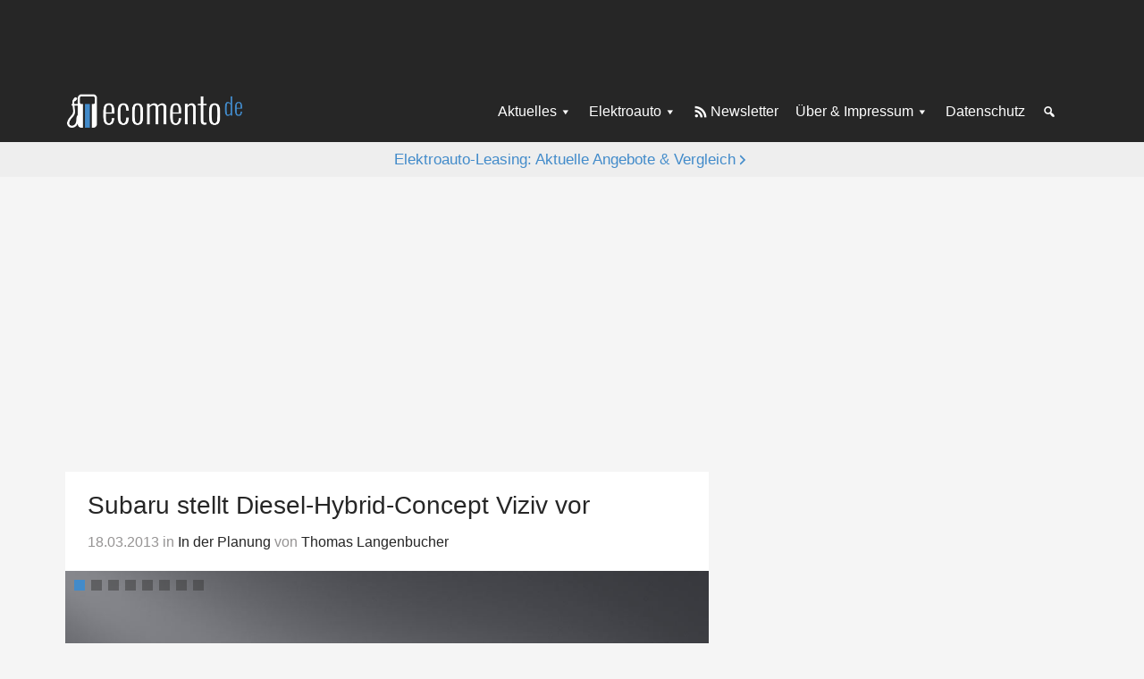

--- FILE ---
content_type: text/html; charset=UTF-8
request_url: https://ecomento.de/2013/03/18/subaru-stellt-diesel-hybrid-concept-viziv-vor/
body_size: 20993
content:
<!DOCTYPE html>
<html lang="de">
<head >
<meta charset="UTF-8" />
<meta name="viewport" content="width=device-width, initial-scale=1" />
<meta name='robots' content='index, follow, max-image-preview:large, max-snippet:-1, max-video-preview:-1' />

	<!-- This site is optimized with the Yoast SEO Premium plugin v26.7 (Yoast SEO v26.7) - https://yoast.com/wordpress/plugins/seo/ -->
	<title>Subaru stellt Diesel-Hybrid-Concept Viziv vor - ecomento.de</title>
	<meta name="description" content="Subaru hat auf dem Genfer Autosalon das Diesel-Hybrid-Concept Viziv vorgestellt. Laut dem japanischen Automobil-Hersteller gibt der Viziv einen Ausblick" />
	<link rel="canonical" href="https://ecomento.de/2013/03/18/subaru-stellt-diesel-hybrid-concept-viziv-vor/" />
	<meta property="og:locale" content="de_DE" />
	<meta property="og:type" content="article" />
	<meta property="og:title" content="Subaru stellt Diesel-Hybrid-Concept Viziv vor" />
	<meta property="og:description" content="Subaru hat auf dem Genfer Autosalon das Diesel-Hybrid-Concept Viziv vorgestellt. Laut dem japanischen Automobil-Hersteller gibt der Viziv einen Ausblick" />
	<meta property="og:url" content="https://ecomento.de/2013/03/18/subaru-stellt-diesel-hybrid-concept-viziv-vor/" />
	<meta property="og:site_name" content="ecomento.de" />
	<meta property="article:publisher" content="https://www.facebook.com/ecomento.de" />
	<meta property="article:author" content="http://www.facebook.com/ecomento.de" />
	<meta property="article:published_time" content="2013-03-18T10:30:30+00:00" />
	<meta property="article:modified_time" content="2016-08-07T06:04:28+00:00" />
	<meta property="og:image" content="https://ecomento.de/wp-content/uploads/2013/03/Subaru-Diesel-Hybrid-Concept-Viziv-Front-2.jpg" />
	<meta property="og:image:width" content="1024" />
	<meta property="og:image:height" content="768" />
	<meta property="og:image:type" content="image/jpeg" />
	<meta name="author" content="Thomas Langenbucher" />
	<meta name="twitter:card" content="summary_large_image" />
	<meta name="twitter:creator" content="@ecomento_de" />
	<meta name="twitter:site" content="@ecomento_de" />
	<script type="application/ld+json" class="yoast-schema-graph">{"@context":"https://schema.org","@graph":[{"@type":"NewsArticle","@id":"https://ecomento.de/2013/03/18/subaru-stellt-diesel-hybrid-concept-viziv-vor/#article","isPartOf":{"@id":"https://ecomento.de/2013/03/18/subaru-stellt-diesel-hybrid-concept-viziv-vor/"},"author":{"name":"Thomas Langenbucher","@id":"https://ecomento.de/#/schema/person/02bcaec3c8e55ab419fe869cb29bceaa"},"headline":"Subaru stellt Diesel-Hybrid-Concept Viziv vor","datePublished":"2013-03-18T10:30:30+00:00","dateModified":"2016-08-07T06:04:28+00:00","mainEntityOfPage":{"@id":"https://ecomento.de/2013/03/18/subaru-stellt-diesel-hybrid-concept-viziv-vor/"},"wordCount":118,"publisher":{"@id":"https://ecomento.de/#organization"},"image":{"@id":"https://ecomento.de/2013/03/18/subaru-stellt-diesel-hybrid-concept-viziv-vor/#primaryimage"},"thumbnailUrl":"https://ecomento.de/wp-content/uploads/2013/03/Subaru-Diesel-Hybrid-Concept-Viziv-Front-2.jpg","keywords":["Subaru VIZIV"],"articleSection":{"1":"In der Planung"},"inLanguage":"de","copyrightYear":"2013","copyrightHolder":{"@id":"https://ecomento.de/#organization"}},{"@type":"WebPage","@id":"https://ecomento.de/2013/03/18/subaru-stellt-diesel-hybrid-concept-viziv-vor/","url":"https://ecomento.de/2013/03/18/subaru-stellt-diesel-hybrid-concept-viziv-vor/","name":"Subaru stellt Diesel-Hybrid-Concept Viziv vor - ecomento.de","isPartOf":{"@id":"https://ecomento.de/#website"},"primaryImageOfPage":{"@id":"https://ecomento.de/2013/03/18/subaru-stellt-diesel-hybrid-concept-viziv-vor/#primaryimage"},"image":{"@id":"https://ecomento.de/2013/03/18/subaru-stellt-diesel-hybrid-concept-viziv-vor/#primaryimage"},"thumbnailUrl":"https://ecomento.de/wp-content/uploads/2013/03/Subaru-Diesel-Hybrid-Concept-Viziv-Front-2.jpg","datePublished":"2013-03-18T10:30:30+00:00","dateModified":"2016-08-07T06:04:28+00:00","description":"Subaru hat auf dem Genfer Autosalon das Diesel-Hybrid-Concept Viziv vorgestellt. Laut dem japanischen Automobil-Hersteller gibt der Viziv einen Ausblick","breadcrumb":{"@id":"https://ecomento.de/2013/03/18/subaru-stellt-diesel-hybrid-concept-viziv-vor/#breadcrumb"},"inLanguage":"de","potentialAction":[{"@type":"ReadAction","target":["https://ecomento.de/2013/03/18/subaru-stellt-diesel-hybrid-concept-viziv-vor/"]}]},{"@type":"ImageObject","inLanguage":"de","@id":"https://ecomento.de/2013/03/18/subaru-stellt-diesel-hybrid-concept-viziv-vor/#primaryimage","url":"https://ecomento.de/wp-content/uploads/2013/03/Subaru-Diesel-Hybrid-Concept-Viziv-Front-2.jpg","contentUrl":"https://ecomento.de/wp-content/uploads/2013/03/Subaru-Diesel-Hybrid-Concept-Viziv-Front-2.jpg","width":1024,"height":768,"caption":"Subaru Diesel-Hybrid-Concept Viziv Front 2"},{"@type":"BreadcrumbList","@id":"https://ecomento.de/2013/03/18/subaru-stellt-diesel-hybrid-concept-viziv-vor/#breadcrumb","itemListElement":[{"@type":"ListItem","position":1,"name":"Home","item":"https://ecomento.de/"},{"@type":"ListItem","position":2,"name":"Subaru stellt Diesel-Hybrid-Concept Viziv vor"}]},{"@type":"WebSite","@id":"https://ecomento.de/#website","url":"https://ecomento.de/","name":"ecomento.de","description":"Elektroauto: Alle Modelle &amp; News","publisher":{"@id":"https://ecomento.de/#organization"},"potentialAction":[{"@type":"SearchAction","target":{"@type":"EntryPoint","urlTemplate":"https://ecomento.de/?s={search_term_string}"},"query-input":{"@type":"PropertyValueSpecification","valueRequired":true,"valueName":"search_term_string"}}],"inLanguage":"de"},{"@type":"Organization","@id":"https://ecomento.de/#organization","name":"ecomento","url":"https://ecomento.de/","logo":{"@type":"ImageObject","inLanguage":"de","@id":"https://ecomento.de/#/schema/logo/image/","url":"","contentUrl":"","caption":"ecomento"},"image":{"@id":"https://ecomento.de/#/schema/logo/image/"},"sameAs":["https://www.facebook.com/ecomento.de","https://x.com/ecomento_de"]},{"@type":"Person","@id":"https://ecomento.de/#/schema/person/02bcaec3c8e55ab419fe869cb29bceaa","name":"Thomas Langenbucher","description":"Thomas Langenbucher ist Experte für Elektromobilität mit beruflichen Stationen in der Automobilindustrie und Finanzbranche. Seit 2011 berichtet er auf ecomento.de über Elektroautos, nachhaltige Technologien und Mobilitätslösungen. Mehr erfahren.","sameAs":["https://ecomento.de/ueber-uns/","http://www.facebook.com/ecomento.de","https://x.com/ecomento_de","http://www.youtube.com/user/ecomentotv"]}]}</script>
	<!-- / Yoast SEO Premium plugin. -->



<link rel="alternate" type="application/rss+xml" title="ecomento.de &raquo; Feed" href="http://feeds.feedblitz.com/ecomento_de" />
<link rel="alternate" type="application/rss+xml" title="ecomento.de &raquo; Kommentar-Feed" href="https://ecomento.de/comments/feed/" />
<script type="text/javascript" id="wpp-js" src="https://ecomento.de/wp-content/plugins/wordpress-popular-posts/assets/js/wpp.min.js?ver=7.3.6" data-sampling="1" data-sampling-rate="100" data-api-url="https://ecomento.de/wp-json/wordpress-popular-posts" data-post-id="6895" data-token="4fe4ecda90" data-lang="0" data-debug="0"></script>
<link rel="alternate" title="oEmbed (JSON)" type="application/json+oembed" href="https://ecomento.de/wp-json/oembed/1.0/embed?url=https%3A%2F%2Fecomento.de%2F2013%2F03%2F18%2Fsubaru-stellt-diesel-hybrid-concept-viziv-vor%2F" />
<link rel="alternate" title="oEmbed (XML)" type="text/xml+oembed" href="https://ecomento.de/wp-json/oembed/1.0/embed?url=https%3A%2F%2Fecomento.de%2F2013%2F03%2F18%2Fsubaru-stellt-diesel-hybrid-concept-viziv-vor%2F&#038;format=xml" />
<style id='wp-img-auto-sizes-contain-inline-css' type='text/css'>
img:is([sizes=auto i],[sizes^="auto," i]){contain-intrinsic-size:3000px 1500px}
/*# sourceURL=wp-img-auto-sizes-contain-inline-css */
</style>
<link rel='stylesheet' id='genesis-sample-css' href='https://ecomento.de/wp-content/themes/genesis-sample/style.css?ver=2.05072025' type='text/css' media='all' />
<style id='classic-theme-styles-inline-css' type='text/css'>
/*! This file is auto-generated */
.wp-block-button__link{color:#fff;background-color:#32373c;border-radius:9999px;box-shadow:none;text-decoration:none;padding:calc(.667em + 2px) calc(1.333em + 2px);font-size:1.125em}.wp-block-file__button{background:#32373c;color:#fff;text-decoration:none}
/*# sourceURL=/wp-includes/css/classic-themes.min.css */
</style>
<link rel='stylesheet' id='dashicons-css' href='https://ecomento.de/wp-includes/css/dashicons.min.css?ver=6.9' type='text/css' media='all' />
<link rel='stylesheet' id='borlabs-cookie-custom-css' href='https://ecomento.de/wp-content/cache/borlabs-cookie/1/borlabs-cookie-1-de.css?ver=3.3.23-91' type='text/css' media='all' />
<script type="text/javascript" src="https://ecomento.de/wp-includes/js/jquery/jquery.min.js?ver=3.7.1" id="jquery-core-js"></script>
<script type="text/javascript" src="https://ecomento.de/wp-includes/js/jquery/jquery-migrate.min.js?ver=3.4.1" id="jquery-migrate-js"></script>
<script data-no-optimize="1" data-no-minify="1" data-cfasync="false" nowprocket type="text/javascript" src="https://ecomento.de/wp-content/cache/borlabs-cookie/1/borlabs-cookie-config-de.json.js?ver=3.3.23-106" id="borlabs-cookie-config-js"></script>
<link rel="https://api.w.org/" href="https://ecomento.de/wp-json/" /><link rel="alternate" title="JSON" type="application/json" href="https://ecomento.de/wp-json/wp/v2/posts/6895" /><link rel="EditURI" type="application/rsd+xml" title="RSD" href="https://ecomento.de/xmlrpc.php?rsd" />
<meta name="generator" content="WordPress 6.9" />
<link rel='shortlink' href='https://ecomento.de/?p=6895' />
	<!-- Matomo -->
	<script type="text/javascript">
	  var _paq = window._paq = window._paq || [];
	  /* tracker methods like "setCustomDimension" should be called before "trackPageView" */
	  _paq.push(["setDomains", ["*.ecomento.de","*.ecomento.de"]]);
	  _paq.push(["disableCookies"]);
	  _paq.push(['trackPageView']);
	  _paq.push(['enableLinkTracking']);
	  (function() {
		var u="https://matomo.ecomento.de/";
		_paq.push(['setTrackerUrl', u+'matomo.php']);
		_paq.push(['setSiteId', '2']);
		var d=document, g=d.createElement('script'), s=d.getElementsByTagName('script')[0];
		g.async=true; g.src=u+'matomo.js'; s.parentNode.insertBefore(g,s);
	  })();
	</script>
	<!-- End Matomo Code -->
	<script>jQuery(document).ready(function($){ $('.entry').fitVids(); });</script>	
	<script>
	window.addEventListener('__baTCDataAvailable', () => {
	  try {
		if (typeof window.__tcfapi !== 'function') {
		  throw new Error('window.__tcfapi is not defined.');
		}
		window.__tcfapi('getTCData', 2, function (tcData, success)
		{
		  if (success && tcData.vendor?.consents[371]) {
			const s = document.createElement('script');
			s.type = 'text/javascript';
			s.async = true;
			s.src = 'https://d.ba-content.de/cds/delivery/init';
			const sc = document.getElementsByTagName('script')[0];
			sc.parentNode.insertBefore(s, sc);
		  }
		  else {
			throw new Error('Cannot receive TCData');
		  }
		});
	  }
	  catch (error) {
		console.error(error);
	  }
	});
	</script>
			<script type="text/javascript">
			window._taboola = window._taboola || [];
			_taboola.push({
				article: 'auto'
			});
		
			function loadAsyncScript(src, id, type = "text/javascript") {
				if (!document.getElementById(id)) {
					var e = document.createElement("script");
					e.async = 1;
					e.src = src;
					e.id = id;
					e.type = type;
					var f = document.getElementsByTagName("script")[0];
					f.parentNode.insertBefore(e, f);
				}
			}
		
			function loadTaboola(taboolaPublisherId) {
				loadAsyncScript(
					"https://cdn.taboola.com/libtrc/" + taboolaPublisherId + "/loader.js",
					"tb_loader"
				);
			}
		
			function waitForTcfApiToBeAvailable(cb) {
				if (typeof window.__tcfapi !== 'undefined') {
					cb();
				} else {
					var hdl = setInterval(function() {
						if (typeof window.__tcfapi !== 'undefined') {
							clearInterval(hdl);
							cb();
						}
					}, 10);
				}
			}
		
			waitForTcfApiToBeAvailable(function() {
				__tcfapi("addEventListener", 2, function(tcData, success) {
					if (!tcData || !success) {
						return;
					}
		
					console.log("CMP: __tcfapi event listener success");
		
					if (
						tcData.eventStatus !== "useractioncomplete" &&
						tcData.eventStatus !== "tcloaded"
					) {
						return;
					}
		
					console.log(
						"CMP: __tcfapi event listener consent ready",
						tcData.vendor.consents
					);
		
					if (!tcData.vendor || !tcData.vendor.consents) {
						return;
					}
		
					// check consent for vendor 42 (Taboola Europe Limited)
					if (tcData.vendor.consents[42]) {
						loadTaboola("stroeergamma-businessad-ecomento");
					}
		
					if (tcData.listenerId) {
						__tcfapi("removeEventListener", 2, function() {}, tcData.listenerId);
					}
				});
			});
		
			if (window.performance && typeof window.performance.mark == 'function') {
				window.performance.mark('tbl_ic');
			}
		</script>
		            <style id="wpp-loading-animation-styles">@-webkit-keyframes bgslide{from{background-position-x:0}to{background-position-x:-200%}}@keyframes bgslide{from{background-position-x:0}to{background-position-x:-200%}}.wpp-widget-block-placeholder,.wpp-shortcode-placeholder{margin:0 auto;width:60px;height:3px;background:#dd3737;background:linear-gradient(90deg,#dd3737 0%,#571313 10%,#dd3737 100%);background-size:200% auto;border-radius:3px;-webkit-animation:bgslide 1s infinite linear;animation:bgslide 1s infinite linear}</style>
            			<script type="text/javascript">
			var Ads_BA_ADIDsite = "ecomento.de";
			var Ads_BA_ADIDsection = "rotation";
			var Ads_BA_keyword = "";
			</script>
			<script type="text/javascript" src='/ecto.js'></script>
			<link rel="icon" href="https://ecomento.de/wp-content/uploads/2024/11/cropped-ecomento_gravatar-favicon-32x32.png" sizes="32x32" />
<link rel="icon" href="https://ecomento.de/wp-content/uploads/2024/11/cropped-ecomento_gravatar-favicon-192x192.png" sizes="192x192" />
<link rel="apple-touch-icon" href="https://ecomento.de/wp-content/uploads/2024/11/cropped-ecomento_gravatar-favicon-180x180.png" />
<meta name="msapplication-TileImage" content="https://ecomento.de/wp-content/uploads/2024/11/cropped-ecomento_gravatar-favicon-270x270.png" />
<noscript><style id="rocket-lazyload-nojs-css">.rll-youtube-player, [data-lazy-src]{display:none !important;}</style></noscript><style id='global-styles-inline-css' type='text/css'>
:root{--wp--preset--aspect-ratio--square: 1;--wp--preset--aspect-ratio--4-3: 4/3;--wp--preset--aspect-ratio--3-4: 3/4;--wp--preset--aspect-ratio--3-2: 3/2;--wp--preset--aspect-ratio--2-3: 2/3;--wp--preset--aspect-ratio--16-9: 16/9;--wp--preset--aspect-ratio--9-16: 9/16;--wp--preset--color--black: #000000;--wp--preset--color--cyan-bluish-gray: #abb8c3;--wp--preset--color--white: #ffffff;--wp--preset--color--pale-pink: #f78da7;--wp--preset--color--vivid-red: #cf2e2e;--wp--preset--color--luminous-vivid-orange: #ff6900;--wp--preset--color--luminous-vivid-amber: #fcb900;--wp--preset--color--light-green-cyan: #7bdcb5;--wp--preset--color--vivid-green-cyan: #00d084;--wp--preset--color--pale-cyan-blue: #8ed1fc;--wp--preset--color--vivid-cyan-blue: #0693e3;--wp--preset--color--vivid-purple: #9b51e0;--wp--preset--gradient--vivid-cyan-blue-to-vivid-purple: linear-gradient(135deg,rgb(6,147,227) 0%,rgb(155,81,224) 100%);--wp--preset--gradient--light-green-cyan-to-vivid-green-cyan: linear-gradient(135deg,rgb(122,220,180) 0%,rgb(0,208,130) 100%);--wp--preset--gradient--luminous-vivid-amber-to-luminous-vivid-orange: linear-gradient(135deg,rgb(252,185,0) 0%,rgb(255,105,0) 100%);--wp--preset--gradient--luminous-vivid-orange-to-vivid-red: linear-gradient(135deg,rgb(255,105,0) 0%,rgb(207,46,46) 100%);--wp--preset--gradient--very-light-gray-to-cyan-bluish-gray: linear-gradient(135deg,rgb(238,238,238) 0%,rgb(169,184,195) 100%);--wp--preset--gradient--cool-to-warm-spectrum: linear-gradient(135deg,rgb(74,234,220) 0%,rgb(151,120,209) 20%,rgb(207,42,186) 40%,rgb(238,44,130) 60%,rgb(251,105,98) 80%,rgb(254,248,76) 100%);--wp--preset--gradient--blush-light-purple: linear-gradient(135deg,rgb(255,206,236) 0%,rgb(152,150,240) 100%);--wp--preset--gradient--blush-bordeaux: linear-gradient(135deg,rgb(254,205,165) 0%,rgb(254,45,45) 50%,rgb(107,0,62) 100%);--wp--preset--gradient--luminous-dusk: linear-gradient(135deg,rgb(255,203,112) 0%,rgb(199,81,192) 50%,rgb(65,88,208) 100%);--wp--preset--gradient--pale-ocean: linear-gradient(135deg,rgb(255,245,203) 0%,rgb(182,227,212) 50%,rgb(51,167,181) 100%);--wp--preset--gradient--electric-grass: linear-gradient(135deg,rgb(202,248,128) 0%,rgb(113,206,126) 100%);--wp--preset--gradient--midnight: linear-gradient(135deg,rgb(2,3,129) 0%,rgb(40,116,252) 100%);--wp--preset--font-size--small: 13px;--wp--preset--font-size--medium: 20px;--wp--preset--font-size--large: 36px;--wp--preset--font-size--x-large: 42px;--wp--preset--spacing--20: 0.44rem;--wp--preset--spacing--30: 0.67rem;--wp--preset--spacing--40: 1rem;--wp--preset--spacing--50: 1.5rem;--wp--preset--spacing--60: 2.25rem;--wp--preset--spacing--70: 3.38rem;--wp--preset--spacing--80: 5.06rem;--wp--preset--shadow--natural: 6px 6px 9px rgba(0, 0, 0, 0.2);--wp--preset--shadow--deep: 12px 12px 50px rgba(0, 0, 0, 0.4);--wp--preset--shadow--sharp: 6px 6px 0px rgba(0, 0, 0, 0.2);--wp--preset--shadow--outlined: 6px 6px 0px -3px rgb(255, 255, 255), 6px 6px rgb(0, 0, 0);--wp--preset--shadow--crisp: 6px 6px 0px rgb(0, 0, 0);}:where(.is-layout-flex){gap: 0.5em;}:where(.is-layout-grid){gap: 0.5em;}body .is-layout-flex{display: flex;}.is-layout-flex{flex-wrap: wrap;align-items: center;}.is-layout-flex > :is(*, div){margin: 0;}body .is-layout-grid{display: grid;}.is-layout-grid > :is(*, div){margin: 0;}:where(.wp-block-columns.is-layout-flex){gap: 2em;}:where(.wp-block-columns.is-layout-grid){gap: 2em;}:where(.wp-block-post-template.is-layout-flex){gap: 1.25em;}:where(.wp-block-post-template.is-layout-grid){gap: 1.25em;}.has-black-color{color: var(--wp--preset--color--black) !important;}.has-cyan-bluish-gray-color{color: var(--wp--preset--color--cyan-bluish-gray) !important;}.has-white-color{color: var(--wp--preset--color--white) !important;}.has-pale-pink-color{color: var(--wp--preset--color--pale-pink) !important;}.has-vivid-red-color{color: var(--wp--preset--color--vivid-red) !important;}.has-luminous-vivid-orange-color{color: var(--wp--preset--color--luminous-vivid-orange) !important;}.has-luminous-vivid-amber-color{color: var(--wp--preset--color--luminous-vivid-amber) !important;}.has-light-green-cyan-color{color: var(--wp--preset--color--light-green-cyan) !important;}.has-vivid-green-cyan-color{color: var(--wp--preset--color--vivid-green-cyan) !important;}.has-pale-cyan-blue-color{color: var(--wp--preset--color--pale-cyan-blue) !important;}.has-vivid-cyan-blue-color{color: var(--wp--preset--color--vivid-cyan-blue) !important;}.has-vivid-purple-color{color: var(--wp--preset--color--vivid-purple) !important;}.has-black-background-color{background-color: var(--wp--preset--color--black) !important;}.has-cyan-bluish-gray-background-color{background-color: var(--wp--preset--color--cyan-bluish-gray) !important;}.has-white-background-color{background-color: var(--wp--preset--color--white) !important;}.has-pale-pink-background-color{background-color: var(--wp--preset--color--pale-pink) !important;}.has-vivid-red-background-color{background-color: var(--wp--preset--color--vivid-red) !important;}.has-luminous-vivid-orange-background-color{background-color: var(--wp--preset--color--luminous-vivid-orange) !important;}.has-luminous-vivid-amber-background-color{background-color: var(--wp--preset--color--luminous-vivid-amber) !important;}.has-light-green-cyan-background-color{background-color: var(--wp--preset--color--light-green-cyan) !important;}.has-vivid-green-cyan-background-color{background-color: var(--wp--preset--color--vivid-green-cyan) !important;}.has-pale-cyan-blue-background-color{background-color: var(--wp--preset--color--pale-cyan-blue) !important;}.has-vivid-cyan-blue-background-color{background-color: var(--wp--preset--color--vivid-cyan-blue) !important;}.has-vivid-purple-background-color{background-color: var(--wp--preset--color--vivid-purple) !important;}.has-black-border-color{border-color: var(--wp--preset--color--black) !important;}.has-cyan-bluish-gray-border-color{border-color: var(--wp--preset--color--cyan-bluish-gray) !important;}.has-white-border-color{border-color: var(--wp--preset--color--white) !important;}.has-pale-pink-border-color{border-color: var(--wp--preset--color--pale-pink) !important;}.has-vivid-red-border-color{border-color: var(--wp--preset--color--vivid-red) !important;}.has-luminous-vivid-orange-border-color{border-color: var(--wp--preset--color--luminous-vivid-orange) !important;}.has-luminous-vivid-amber-border-color{border-color: var(--wp--preset--color--luminous-vivid-amber) !important;}.has-light-green-cyan-border-color{border-color: var(--wp--preset--color--light-green-cyan) !important;}.has-vivid-green-cyan-border-color{border-color: var(--wp--preset--color--vivid-green-cyan) !important;}.has-pale-cyan-blue-border-color{border-color: var(--wp--preset--color--pale-cyan-blue) !important;}.has-vivid-cyan-blue-border-color{border-color: var(--wp--preset--color--vivid-cyan-blue) !important;}.has-vivid-purple-border-color{border-color: var(--wp--preset--color--vivid-purple) !important;}.has-vivid-cyan-blue-to-vivid-purple-gradient-background{background: var(--wp--preset--gradient--vivid-cyan-blue-to-vivid-purple) !important;}.has-light-green-cyan-to-vivid-green-cyan-gradient-background{background: var(--wp--preset--gradient--light-green-cyan-to-vivid-green-cyan) !important;}.has-luminous-vivid-amber-to-luminous-vivid-orange-gradient-background{background: var(--wp--preset--gradient--luminous-vivid-amber-to-luminous-vivid-orange) !important;}.has-luminous-vivid-orange-to-vivid-red-gradient-background{background: var(--wp--preset--gradient--luminous-vivid-orange-to-vivid-red) !important;}.has-very-light-gray-to-cyan-bluish-gray-gradient-background{background: var(--wp--preset--gradient--very-light-gray-to-cyan-bluish-gray) !important;}.has-cool-to-warm-spectrum-gradient-background{background: var(--wp--preset--gradient--cool-to-warm-spectrum) !important;}.has-blush-light-purple-gradient-background{background: var(--wp--preset--gradient--blush-light-purple) !important;}.has-blush-bordeaux-gradient-background{background: var(--wp--preset--gradient--blush-bordeaux) !important;}.has-luminous-dusk-gradient-background{background: var(--wp--preset--gradient--luminous-dusk) !important;}.has-pale-ocean-gradient-background{background: var(--wp--preset--gradient--pale-ocean) !important;}.has-electric-grass-gradient-background{background: var(--wp--preset--gradient--electric-grass) !important;}.has-midnight-gradient-background{background: var(--wp--preset--gradient--midnight) !important;}.has-small-font-size{font-size: var(--wp--preset--font-size--small) !important;}.has-medium-font-size{font-size: var(--wp--preset--font-size--medium) !important;}.has-large-font-size{font-size: var(--wp--preset--font-size--large) !important;}.has-x-large-font-size{font-size: var(--wp--preset--font-size--x-large) !important;}
/*# sourceURL=global-styles-inline-css */
</style>
<link rel='stylesheet' id='soliloquy-style-css-css' href='https://ecomento.de/wp-content/plugins/soliloquy/assets/css/soliloquy.css?ver=2.7.2' type='text/css' media='all' />
<link rel='stylesheet' id='soliloquy-lightboxmetro-theme-style-css-css' href='https://ecomento.de/wp-content/plugins/soliloquy-lightbox/themes/metro/style.css?ver=2.7.2' type='text/css' media='all' />
<link rel='stylesheet' id='soliloquy-lightbox-style-css' href='https://ecomento.de/wp-content/plugins/soliloquy-lightbox/assets/css/lightbox.css?ver=2.3.6' type='text/css' media='all' />
<link rel='stylesheet' id='soliloquy-lightboxmetro-theme-css' href='https://ecomento.de/wp-content/plugins/soliloquy-lightbox/themes/metro/style.css?ver=2.3.6' type='text/css' media='all' />
<link rel='stylesheet' id='shariffcss-css' href='https://ecomento.de/wp-content/plugins/shariff/css/shariff.min.css?ver=4.6.15' type='text/css' media='all' />
<meta name="generator" content="WP Rocket 3.20.3" data-wpr-features="wpr_lazyload_images wpr_preload_links wpr_desktop" /></head>
<body class="wp-singular post-template-default single single-post postid-6895 single-format-gallery wp-custom-logo wp-theme-genesis wp-child-theme-genesis-sample header-full-width content-sidebar genesis-breadcrumbs-hidden genesis-singular-image-hidden genesis-footer-widgets-hidden desktop-gray-bg dark-header single-menu-setup"><div data-rocket-location-hash="0618d851ce5ae792f527e16bbc8f30f9" class="site-container">	<noscript class="js-disabled-warning">
		<div class="top-notification js-disabled-warning">
			You are currently browsing with JavaScript disabled. Please enable JavaScript in your browser to experience this site as intended.		</div>
	</noscript>
	<ul class="genesis-skip-link"><li><a href="#genesis-content" class="screen-reader-shortcut"> Zum Inhalt springen</a></li><li><a href="#genesis-sidebar-primary" class="screen-reader-shortcut"> Zur Seitenspalte springen</a></li></ul>	<div data-rocket-location-hash="c6d2178cff4eef224213cad30bd2a15a" class="external-ad-before-header-container">
	<div data-rocket-location-hash="3e89f79f756a321b1a115ec04a257bf3" class="external-ad external-ad-before-header">
	<div class="external-ad-container" id='Ads_BA_BS' style='position:relative;'>
	</div>
	</div>
	</div>
	<header data-rocket-location-hash="134224689a3cdbd9bc235dc34bf41bfc" class="site-header"><div data-rocket-location-hash="ed725948df71e03efe6e0642677d07b0" class="wrap"><div class="title-area"><a href="https://ecomento.de/" class="custom-logo-link" rel="home"><img width="383" height="79" src="data:image/svg+xml,%3Csvg%20xmlns='http://www.w3.org/2000/svg'%20viewBox='0%200%20383%2079'%3E%3C/svg%3E" class="custom-logo" alt="ecomento-de-Logo-383&#215;79" decoding="async" data-lazy-src="https://ecomento.de/wp-content/uploads/2024/11/ecomento-de-Logo-383x79-1.png" /><noscript><img width="383" height="79" src="https://ecomento.de/wp-content/uploads/2024/11/ecomento-de-Logo-383x79-1.png" class="custom-logo" alt="ecomento-de-Logo-383&#215;79" decoding="async" /></noscript></a><p class="site-title">ecomento.de</p><p class="site-description">Elektroauto: Alle Modelle &amp; News</p></div><nav class="nav-secondary" aria-label="Sekundär"><div class="wrap"><ul id="menu-1-menue" class="menu genesis-nav-menu menu-secondary js-superfish"><li id="menu-item-76215" class="menu-item menu-item-type-taxonomy menu-item-object-category menu-item-has-children menu-item-76215"><a href="https://ecomento.de/rubrik/news-und-trends/"><span >Aktuelles</span></a>
<ul class="sub-menu">
	<li id="menu-item-76216" class="menu-item menu-item-type-taxonomy menu-item-object-category menu-item-76216"><a href="https://ecomento.de/rubrik/news-und-trends/autoindustrie/"><span >Autoindustrie</span></a></li>
	<li id="menu-item-76217" class="menu-item menu-item-type-taxonomy menu-item-object-category menu-item-76217"><a href="https://ecomento.de/rubrik/news-und-trends/neues-zu-modellen/"><span >Neues zu Modellen</span></a></li>
	<li id="menu-item-76227" class="menu-item menu-item-type-taxonomy menu-item-object-category menu-item-76227"><a href="https://ecomento.de/rubrik/transport/"><span >Elektrotransporter</span></a></li>
	<li id="menu-item-76219" class="menu-item menu-item-type-taxonomy menu-item-object-category menu-item-76219"><a href="https://ecomento.de/rubrik/news-und-trends/aufladen-tanken/"><span >Aufladen &amp; Tanken</span></a></li>
	<li id="menu-item-76220" class="menu-item menu-item-type-taxonomy menu-item-object-category menu-item-76220"><a href="https://ecomento.de/rubrik/news-und-trends/studien-und-umfragen/"><span >Studien &amp; Umfragen</span></a></li>
	<li id="menu-item-76218" class="menu-item menu-item-type-taxonomy menu-item-object-category menu-item-76218"><a href="https://ecomento.de/rubrik/news-und-trends/politik/"><span >Politik</span></a></li>
	<li id="menu-item-76222" class="menu-item menu-item-type-taxonomy menu-item-object-category menu-item-76222"><a href="https://ecomento.de/rubrik/news-und-trends/technik-innovation/"><span >Technik &amp; Innovation</span></a></li>
	<li id="menu-item-76223" class="menu-item menu-item-type-taxonomy menu-item-object-category menu-item-76223"><a href="https://ecomento.de/rubrik/news-und-trends/umwelt/"><span >Umwelt</span></a></li>
	<li id="menu-item-76225" class="menu-item menu-item-type-custom menu-item-object-custom menu-item-has-children menu-item-76225"><a href="#"><span >Mehr</span></a>
	<ul class="sub-menu">
		<li id="menu-item-76235" class="menu-item menu-item-type-custom menu-item-object-custom menu-item-76235"><a href="/antrieb/hybridfahrzeuge/"><span >Hybridfahrzeuge</span></a></li>
		<li id="menu-item-76236" class="menu-item menu-item-type-custom menu-item-object-custom menu-item-76236"><a href="/antrieb/wasserstofffahrzeuge/"><span >Wasserstofffahrzeuge</span></a></li>
		<li id="menu-item-76233" class="menu-item menu-item-type-taxonomy menu-item-object-category menu-item-76233"><a href="https://ecomento.de/rubrik/news-und-trends/service/"><span >Service</span></a></li>
		<li id="menu-item-76237" class="menu-item menu-item-type-custom menu-item-object-custom menu-item-76237"><a href="/antrieb/modern-mobility/"><span >Modern Mobility</span></a></li>
		<li id="menu-item-76234" class="menu-item menu-item-type-taxonomy menu-item-object-category menu-item-76234"><a href="https://ecomento.de/rubrik/news-und-trends/autonomes-fahren/"><span >Autonomes Fahren</span></a></li>
		<li id="menu-item-76231" class="menu-item menu-item-type-taxonomy menu-item-object-category current-post-ancestor current-menu-parent current-post-parent menu-item-76231"><a href="https://ecomento.de/rubrik/bilder/"><span >Bilder</span></a></li>
		<li id="menu-item-76232" class="menu-item menu-item-type-taxonomy menu-item-object-category menu-item-76232"><a href="https://ecomento.de/rubrik/videos/"><span >Videos</span></a></li>
	</ul>
</li>
</ul>
</li>
<li id="menu-item-76302" class="menu-item menu-item-type-custom menu-item-object-custom menu-item-has-children menu-item-76302"><a href="/antrieb/elektroauto"><span >Elektroauto</span></a>
<ul class="sub-menu">
	<li id="menu-item-127692" class="menu-item menu-item-type-post_type menu-item-object-ratgeber menu-item-127692"><a href="https://ecomento.de/ratgeber/elektroauto-kaufpraemie-2026-fragen-und-antworten/"><span >Elektroauto-Kaufprämie</span></a></li>
	<li id="menu-item-76239" class="menu-item menu-item-type-custom menu-item-object-custom menu-item-76239"><a href="/rubrik/fahrzeugangebot/neue-modelle/?antrieb=elektroauto"><span >Neue Elektroautos</span></a></li>
	<li id="menu-item-76240" class="menu-item menu-item-type-custom menu-item-object-custom menu-item-76240"><a href="/rubrik/fahrzeugangebot/modelle-in-der-planung/?antrieb=elektroauto"><span >Elektroautos in Planung</span></a></li>
	<li id="menu-item-76241" class="menu-item menu-item-type-custom menu-item-object-custom menu-item-76241"><a href="/modelle/"><span >Elektroauto-Übersicht</span></a></li>
	<li id="menu-item-76244" class="menu-item menu-item-type-post_type menu-item-object-ratgeber menu-item-76244"><a href="https://ecomento.de/ratgeber/elektroauto-laden-in-5-minuten-zum-fachmann/"><span >Elektroauto laden</span></a></li>
	<li id="menu-item-76238" class="menu-item menu-item-type-post_type menu-item-object-page menu-item-76238"><a href="https://ecomento.de/elektroauto/"><span >Über Elektroautos</span></a></li>
</ul>
</li>
<li id="menu-item-76228" class="icon-rss menu-item menu-item-type-custom menu-item-object-custom menu-item-76228"><a target="_blank" href="https://eepurl.com/tW30X"><span >Newsletter</span></a></li>
<li id="menu-item-76246" class="menu-item menu-item-type-post_type menu-item-object-page menu-item-has-children menu-item-76246"><a href="https://ecomento.de/impressum/"><span >Über &#038; Impressum</span></a>
<ul class="sub-menu">
	<li id="menu-item-76249" class="menu-item menu-item-type-post_type menu-item-object-page menu-item-76249"><a href="https://ecomento.de/ueber-uns/"><span >Über ecomento.de</span></a></li>
	<li id="menu-item-76248" class="menu-item menu-item-type-post_type menu-item-object-page menu-item-76248"><a href="https://ecomento.de/impressum/"><span >Impressum</span></a></li>
	<li id="menu-item-76300" class="menu-item menu-item-type-custom menu-item-object-custom menu-item-76300"><a target="_blank" href="https://eepurl.com/tW30X"><span >Newsletter</span></a></li>
	<li id="menu-item-76250" class="menu-item menu-item-type-custom menu-item-object-custom menu-item-76250"><a target="_blank" href="https://x.com/ecomento_de"><span >X (früher Twitter)</span></a></li>
	<li id="menu-item-115747" class="menu-item menu-item-type-custom menu-item-object-custom menu-item-115747"><a target="_blank" href="https://www.linkedin.com/company/ecomento/"><span >LinkedIn</span></a></li>
	<li id="menu-item-76251" class="menu-item menu-item-type-custom menu-item-object-custom menu-item-76251"><a target="_blank" href="https://www.facebook.com/ecomento.de"><span >Facebook</span></a></li>
	<li id="menu-item-76252" class="menu-item menu-item-type-custom menu-item-object-custom menu-item-76252"><a target="_blank" href="https://www.businessad.de/publisher/ecomento"><span >Werben</span></a></li>
</ul>
</li>
<li id="menu-item-76247" class="menu-item menu-item-type-post_type menu-item-object-page menu-item-76247"><a href="https://ecomento.de/datenschutz/"><span >Datenschutz</span></a></li>
<li id="menu-item-76224" class="icon-search icon-only menu-item menu-item-type-custom menu-item-object-custom menu-item-76224"><a href="https://ecomento.de/?s="><span >Suche</span></a></li>
</ul></div></nav></div></header>	<div data-rocket-location-hash="d95dcc5684035bf7ee22ac5ca1e4dc7f" class="top-notification">
		<div data-rocket-location-hash="6f3f5984eb08da5d3c6db23fd8d39e2b" class="append-arrow-right" style="font-weight:500;"><a target="_blank" href="https://ecomento.de/anzeige/elektroauto-leasing/">Elektroauto-Leasing: Aktuelle Angebote & Vergleich</a></div>
	</div>
		<!--<div class="skyscraper-ad-wrap wrap mobile-hide-1023">
	<div class="skyscraper-ad skyscraper-left-ad">
	<div id='Ads_BA_SKY'><script type='text/javascript'>Ads_BA_AD('SKY');</script></div>
	</div>
	</div>-->
	<div data-rocket-location-hash="33ef172b1c065bacca6a4dce47b285c3" class="external-ad skyscraper-ad-wrap">
	<div data-rocket-location-hash="46d8948ec48b2061e3fdacf9d6f8e483" class="skyscraper-ad skyscraper-right-ad">
	<div class="external-ad-container" id='Ads_BA_SKY'>
	</div>
	</div>
	</div>
		<aside id="after-header-banner">
	<div class="external-ad external-ad-after-header">
	<div class="external-ad-container" id='Ads_BA_FLB' style='text-align:center;'>
	<span class='U580GFx_end'></span>
	</div>
	</div>
	</aside>
	<div data-rocket-location-hash="58e4018dd6ec7c6e457038723c9adbe2" class="site-inner"><div data-rocket-location-hash="63579df4f8abdb545acf46a1f61eab3e" class="content-sidebar-wrap"><main class="content" id="genesis-content"><article class="post-6895 post type-post status-publish format-gallery has-post-thumbnail category-modelle-in-der-planung tag-subaru-viziv post_format-post-format-gallery antrieb-hybridfahrzeuge unternehmen-subaru modellname-subaru-viziv entry" aria-label="Subaru stellt Diesel-Hybrid-Concept Viziv vor"><header class="entry-header"><h1 class="entry-title">Subaru stellt Diesel-Hybrid-Concept Viziv vor</h1>
<p class="entry-meta"><time class="entry-time">18.03.2013</time> <span class="entry-categories">in <a href="https://ecomento.de/rubrik/fahrzeugangebot/modelle-in-der-planung/" rel="category tag">In der Planung</a></span> <span class="entry-author"> von <a href="https://ecomento.de/ueber-uns/" class="entry-author-link" rel="author"><span class="entry-author-name">Thomas Langenbucher</span></a></span> </p></header><div class="featured-gallery"><div class="featured-gallery-container"><style type="text/css">.soliloquy-thumbnails-container .soliloquy-item { opacity: .5; }.soliloquy-thumbnails-container .soliloquy-active-slide, .soliloquy-thumbnails-container .soliloquy-item:hover { opacity: 1; }</style><div class="soliloquy-outer-container soliloquy-thumbnails-outer-container soliloquy-thumbnails-position-bottom" data-soliloquy-loaded="0"><div aria-live="polite" id="soliloquy-container-custom_gallery_1_1" class="soliloquy-container soliloquy-transition-horizontal soliloquy-slide-horizontal soliloquy-controls-active soliloquy-arrows-active soliloquy-dynamic-slider soliloquy-theme-base no-js" style="max-width:1200px;float:left;margin:0 0px 0px 0;"><ul id="soliloquy-custom_gallery_1_1" class="soliloquy-slider soliloquy-slides soliloquy-wrap soliloquy-clear"><li aria-hidden="true" class="soliloquy-item soliloquy-item-1 soliloquy-image-slide" draggable="false" style="list-style:none;"><a href="https://ecomento.de/wp-content/uploads/2013/03/Subaru-Diesel-Hybrid-Concept-Viziv-Front-2.jpg" class="soliloquy-link" title="Subaru Diesel-Hybrid-Concept Viziv Front 2" rel="soliloquyboxcustom_gallery_1_1"><img id="soliloquy-image-6903" class="soliloquy-image soliloquy-image-1" src="https://ecomento.de/wp-content/uploads/2013/03/Subaru-Diesel-Hybrid-Concept-Viziv-Front-2.jpg" alt="Subaru Diesel-Hybrid-Concept Viziv Front 2" data-no-lazy="1"  /></a></li><li aria-hidden="true" class="soliloquy-item soliloquy-item-2 soliloquy-image-slide" draggable="false" style="list-style:none;"><a href="https://ecomento.de/wp-content/uploads/2013/03/Subaru-Diesel-Hybrid-Concept-Viziv-Front.jpg" class="soliloquy-link" title="Subaru Diesel-Hybrid-Concept Viziv Front" rel="soliloquyboxcustom_gallery_1_1"><img id="soliloquy-image-6899" class="soliloquy-image soliloquy-image-2 soliloquy-preload" src="https://ecomento.de/wp-content/plugins/soliloquy/assets/css/images/holder.gif" data-soliloquy-src="https://ecomento.de/wp-content/uploads/2013/03/Subaru-Diesel-Hybrid-Concept-Viziv-Front.jpg" alt="Subaru Diesel-Hybrid-Concept Viziv Front" data-no-lazy="1"  /></a></li><li aria-hidden="true" class="soliloquy-item soliloquy-item-3 soliloquy-image-slide" draggable="false" style="list-style:none;"><a href="https://ecomento.de/wp-content/uploads/2013/03/Subaru-Diesel-Hybrid-Concept-Viziv-Seite.jpg" class="soliloquy-link" title="Subaru Diesel-Hybrid-Concept Viziv Seite" rel="soliloquyboxcustom_gallery_1_1"><img id="soliloquy-image-6897" class="soliloquy-image soliloquy-image-3 soliloquy-preload" src="https://ecomento.de/wp-content/plugins/soliloquy/assets/css/images/holder.gif" data-soliloquy-src="https://ecomento.de/wp-content/uploads/2013/03/Subaru-Diesel-Hybrid-Concept-Viziv-Seite.jpg" alt="Subaru Diesel-Hybrid-Concept Viziv Seite" data-no-lazy="1"  /></a></li><li aria-hidden="true" class="soliloquy-item soliloquy-item-4 soliloquy-image-slide" draggable="false" style="list-style:none;"><a href="https://ecomento.de/wp-content/uploads/2013/03/Subaru-Diesel-Hybrid-Concept-Viziv-Fluegeltueren.jpg" class="soliloquy-link" title="Subaru Diesel-Hybrid-Concept Viziv Fluegeltueren" rel="soliloquyboxcustom_gallery_1_1"><img id="soliloquy-image-6896" class="soliloquy-image soliloquy-image-4 soliloquy-preload" src="https://ecomento.de/wp-content/plugins/soliloquy/assets/css/images/holder.gif" data-soliloquy-src="https://ecomento.de/wp-content/uploads/2013/03/Subaru-Diesel-Hybrid-Concept-Viziv-Fluegeltueren.jpg" alt="Subaru Diesel-Hybrid-Concept Viziv Fluegeltueren" data-no-lazy="1"  /></a></li><li aria-hidden="true" class="soliloquy-item soliloquy-item-5 soliloquy-image-slide" draggable="false" style="list-style:none;"><a href="https://ecomento.de/wp-content/uploads/2013/03/Subaru-Diesel-Hybrid-Concept-Viziv-Heck-2.jpg" class="soliloquy-link" title="Subaru Diesel-Hybrid-Concept Viziv Heck 2" rel="soliloquyboxcustom_gallery_1_1"><img id="soliloquy-image-6902" class="soliloquy-image soliloquy-image-5 soliloquy-preload" src="https://ecomento.de/wp-content/plugins/soliloquy/assets/css/images/holder.gif" data-soliloquy-src="https://ecomento.de/wp-content/uploads/2013/03/Subaru-Diesel-Hybrid-Concept-Viziv-Heck-2.jpg" alt="Subaru Diesel-Hybrid-Concept Viziv Heck 2" data-no-lazy="1"  /></a></li><li aria-hidden="true" class="soliloquy-item soliloquy-item-6 soliloquy-image-slide" draggable="false" style="list-style:none;"><a href="https://ecomento.de/wp-content/uploads/2013/03/Subaru-Diesel-Hybrid-Concept-Viziv-Heck.jpg" class="soliloquy-link" title="Subaru Diesel-Hybrid-Concept Viziv Heck" rel="soliloquyboxcustom_gallery_1_1"><img id="soliloquy-image-6898" class="soliloquy-image soliloquy-image-6 soliloquy-preload" src="https://ecomento.de/wp-content/plugins/soliloquy/assets/css/images/holder.gif" data-soliloquy-src="https://ecomento.de/wp-content/uploads/2013/03/Subaru-Diesel-Hybrid-Concept-Viziv-Heck.jpg" alt="Subaru Diesel-Hybrid-Concept Viziv Heck" data-no-lazy="1"  /></a></li><li aria-hidden="true" class="soliloquy-item soliloquy-item-7 soliloquy-image-slide" draggable="false" style="list-style:none;"><a href="https://ecomento.de/wp-content/uploads/2013/03/Subaru-Diesel-Hybrid-Concept-Viziv-Innenraum.jpg" class="soliloquy-link" title="Subaru Diesel-Hybrid-Concept Viziv Innenraum" rel="soliloquyboxcustom_gallery_1_1"><img id="soliloquy-image-6900" class="soliloquy-image soliloquy-image-7 soliloquy-preload" src="https://ecomento.de/wp-content/plugins/soliloquy/assets/css/images/holder.gif" data-soliloquy-src="https://ecomento.de/wp-content/uploads/2013/03/Subaru-Diesel-Hybrid-Concept-Viziv-Innenraum.jpg" alt="Subaru Diesel-Hybrid-Concept Viziv Innenraum" data-no-lazy="1"  /></a></li><li aria-hidden="true" class="soliloquy-item soliloquy-item-8 soliloquy-image-slide" draggable="false" style="list-style:none;"><a href="https://ecomento.de/wp-content/uploads/2013/03/Subaru-Diesel-Hybrid-Concept-Viziv-Cockpit.jpg" class="soliloquy-link" title="Subaru Diesel-Hybrid-Concept Viziv Cockpit" rel="soliloquyboxcustom_gallery_1_1"><img id="soliloquy-image-6901" class="soliloquy-image soliloquy-image-8 soliloquy-preload" src="https://ecomento.de/wp-content/plugins/soliloquy/assets/css/images/holder.gif" data-soliloquy-src="https://ecomento.de/wp-content/uploads/2013/03/Subaru-Diesel-Hybrid-Concept-Viziv-Cockpit.jpg" alt="Subaru Diesel-Hybrid-Concept Viziv Cockpit" data-no-lazy="1"  /></a></li></ul></div><noscript><div class="soliloquy-no-js" style="display:none;visibility:hidden;height:0;line-height:0;opacity:0;"><img data-no-lazy="1"  class="soliloquy-image soliloquy-no-js-image skip-lazy" src="https://ecomento.de/wp-content/uploads/2013/03/Subaru-Diesel-Hybrid-Concept-Viziv-Front-2.jpg" alt="Subaru Diesel-Hybrid-Concept Viziv Front 2" /><img data-no-lazy="1"  class="soliloquy-image soliloquy-no-js-image skip-lazy" src="https://ecomento.de/wp-content/uploads/2013/03/Subaru-Diesel-Hybrid-Concept-Viziv-Front.jpg" alt="Subaru Diesel-Hybrid-Concept Viziv Front" /><img data-no-lazy="1"  class="soliloquy-image soliloquy-no-js-image skip-lazy" src="https://ecomento.de/wp-content/uploads/2013/03/Subaru-Diesel-Hybrid-Concept-Viziv-Seite.jpg" alt="Subaru Diesel-Hybrid-Concept Viziv Seite" /><img data-no-lazy="1"  class="soliloquy-image soliloquy-no-js-image skip-lazy" src="https://ecomento.de/wp-content/uploads/2013/03/Subaru-Diesel-Hybrid-Concept-Viziv-Fluegeltueren.jpg" alt="Subaru Diesel-Hybrid-Concept Viziv Fluegeltueren" /><img data-no-lazy="1"  class="soliloquy-image soliloquy-no-js-image skip-lazy" src="https://ecomento.de/wp-content/uploads/2013/03/Subaru-Diesel-Hybrid-Concept-Viziv-Heck-2.jpg" alt="Subaru Diesel-Hybrid-Concept Viziv Heck 2" /><img data-no-lazy="1"  class="soliloquy-image soliloquy-no-js-image skip-lazy" src="https://ecomento.de/wp-content/uploads/2013/03/Subaru-Diesel-Hybrid-Concept-Viziv-Heck.jpg" alt="Subaru Diesel-Hybrid-Concept Viziv Heck" /><img data-no-lazy="1"  class="soliloquy-image soliloquy-no-js-image skip-lazy" src="https://ecomento.de/wp-content/uploads/2013/03/Subaru-Diesel-Hybrid-Concept-Viziv-Innenraum.jpg" alt="Subaru Diesel-Hybrid-Concept Viziv Innenraum" /><img data-no-lazy="1"  class="soliloquy-image soliloquy-no-js-image skip-lazy" src="https://ecomento.de/wp-content/uploads/2013/03/Subaru-Diesel-Hybrid-Concept-Viziv-Cockpit.jpg" alt="Subaru Diesel-Hybrid-Concept Viziv Cockpit" /></div></noscript></div><div id="soliloquy-thumbnails-container-custom_gallery_1_1" class="soliloquy-container soliloquy-thumbnails-container soliloquy-theme-base" style="max-width:1200px;max-height:85px;"><ul id="soliloquy-thumbnails-custom_gallery_1_1" class="soliloquy-thumbnails soliloquy-wrap soliloquy-clear"><li class="soliloquy-item soliloquy-item-0 soliloquy-thumbnails-item soliloquy-image-slide" data-index="0" draggable="false" style="list-style:none"><a href="" class="soliloquy-link soliloquy-thumbnails-link" title="Subaru Diesel-Hybrid-Concept Viziv Front 2"><img id="soliloquy-thumbnail-image-6903" class="soliloquy-image soliloquy-thumbnails-image soliloquy-image-0" src="https://ecomento.de/wp-content/uploads/2013/03/Subaru-Diesel-Hybrid-Concept-Viziv-Front-2-148x85_c.jpg" alt="Subaru Diesel-Hybrid-Concept Viziv Front 2" /></a></li><li class="soliloquy-item soliloquy-item-1 soliloquy-thumbnails-item soliloquy-image-slide" data-index="1" draggable="false" style="list-style:none"><a href="" class="soliloquy-link soliloquy-thumbnails-link" title="Subaru Diesel-Hybrid-Concept Viziv Front"><img id="soliloquy-thumbnail-image-6899" class="soliloquy-image soliloquy-thumbnails-image soliloquy-image-1" src="https://ecomento.de/wp-content/uploads/2013/03/Subaru-Diesel-Hybrid-Concept-Viziv-Front-148x85_c.jpg" alt="Subaru Diesel-Hybrid-Concept Viziv Front" /></a></li><li class="soliloquy-item soliloquy-item-2 soliloquy-thumbnails-item soliloquy-image-slide" data-index="2" draggable="false" style="list-style:none"><a href="" class="soliloquy-link soliloquy-thumbnails-link" title="Subaru Diesel-Hybrid-Concept Viziv Seite"><img id="soliloquy-thumbnail-image-6897" class="soliloquy-image soliloquy-thumbnails-image soliloquy-image-2" src="https://ecomento.de/wp-content/uploads/2013/03/Subaru-Diesel-Hybrid-Concept-Viziv-Seite-148x85_c.jpg" alt="Subaru Diesel-Hybrid-Concept Viziv Seite" /></a></li><li class="soliloquy-item soliloquy-item-3 soliloquy-thumbnails-item soliloquy-image-slide" data-index="3" draggable="false" style="list-style:none"><a href="" class="soliloquy-link soliloquy-thumbnails-link" title="Subaru Diesel-Hybrid-Concept Viziv Fluegeltueren"><img id="soliloquy-thumbnail-image-6896" class="soliloquy-image soliloquy-thumbnails-image soliloquy-image-3" src="https://ecomento.de/wp-content/uploads/2013/03/Subaru-Diesel-Hybrid-Concept-Viziv-Fluegeltueren-148x85_c.jpg" alt="Subaru Diesel-Hybrid-Concept Viziv Fluegeltueren" /></a></li><li class="soliloquy-item soliloquy-item-4 soliloquy-thumbnails-item soliloquy-image-slide" data-index="4" draggable="false" style="list-style:none"><a href="" class="soliloquy-link soliloquy-thumbnails-link" title="Subaru Diesel-Hybrid-Concept Viziv Heck 2"><img id="soliloquy-thumbnail-image-6902" class="soliloquy-image soliloquy-thumbnails-image soliloquy-image-4" src="https://ecomento.de/wp-content/uploads/2013/03/Subaru-Diesel-Hybrid-Concept-Viziv-Heck-2-148x85_c.jpg" alt="Subaru Diesel-Hybrid-Concept Viziv Heck 2" /></a></li><li class="soliloquy-item soliloquy-item-5 soliloquy-thumbnails-item soliloquy-image-slide" data-index="5" draggable="false" style="list-style:none"><a href="" class="soliloquy-link soliloquy-thumbnails-link" title="Subaru Diesel-Hybrid-Concept Viziv Heck"><img id="soliloquy-thumbnail-image-6898" class="soliloquy-image soliloquy-thumbnails-image soliloquy-image-5" src="https://ecomento.de/wp-content/uploads/2013/03/Subaru-Diesel-Hybrid-Concept-Viziv-Heck-148x85_c.jpg" alt="Subaru Diesel-Hybrid-Concept Viziv Heck" /></a></li><li class="soliloquy-item soliloquy-item-6 soliloquy-thumbnails-item soliloquy-image-slide" data-index="6" draggable="false" style="list-style:none"><a href="" class="soliloquy-link soliloquy-thumbnails-link" title="Subaru Diesel-Hybrid-Concept Viziv Innenraum"><img id="soliloquy-thumbnail-image-6900" class="soliloquy-image soliloquy-thumbnails-image soliloquy-image-6" src="https://ecomento.de/wp-content/uploads/2013/03/Subaru-Diesel-Hybrid-Concept-Viziv-Innenraum-148x85_c.jpg" alt="Subaru Diesel-Hybrid-Concept Viziv Innenraum" /></a></li><li class="soliloquy-item soliloquy-item-7 soliloquy-thumbnails-item soliloquy-image-slide" data-index="7" draggable="false" style="list-style:none"><a href="" class="soliloquy-link soliloquy-thumbnails-link" title="Subaru Diesel-Hybrid-Concept Viziv Cockpit"><img id="soliloquy-thumbnail-image-6901" class="soliloquy-image soliloquy-thumbnails-image soliloquy-image-7" src="https://ecomento.de/wp-content/uploads/2013/03/Subaru-Diesel-Hybrid-Concept-Viziv-Cockpit-148x85_c.jpg" alt="Subaru Diesel-Hybrid-Concept Viziv Cockpit" /></a></li></ul></div></div><p class="image-credits">Bilder: Subaru</p></div><div class="entry-content"><p>Subaru hat auf dem <a href="http://www.salon-auto.ch/de/" target="_blank">Genfer Autosalon</a> das Diesel-Hybrid-Concept Viziv vorgestellt. Laut dem japanischen Automobil-Hersteller gibt der Viziv einen Ausblick auf eine kommende technische und stilistische Evolution bei Subaru.</p>
<p>Während ein 2.0 Liter Vier-Zylinder-Dieselmotor die Vorderräder antreibt, versorgen zwei auf der Hinterachse platzierte Elektromotoren die Hinterräder mit Energie. Durch das Zusammenspiel beider Antriebe verwandelt der Viziv sich ganz ohne die dafür normalerweise notwendigen, sehr schweren und teuren, Allrad-Komponenten in einen geländetauglichen Allradler.</p>
<p>Obwohl der Subaru Viziv einen Ausblick auf kommende Subaru-Modelle geben soll, werden es die auf den Bildern gezeigten Flügeltüren so wohl nicht in die Serienfertigung schaffen &#8211; zu aufwändig und kostspielig wäre deren Produktion.</p>
</div>	<div class="external-ad external-ad-inside-post">
	<!-- <span id="anz_CAD2" class="widget-title widgettitle ad-widgettitle">Anzeige</span> -->
	<div class="external-ad-container" id='Ads_BA_CAD2' style='text-align:center;'>
	</div>
	</div>
	<aside class="after-post-sharing"><div class="sharing one-half first"><div class="shariff shariff-align-center shariff-widget-align-flex-start"><ul class="shariff-buttons theme-round orientation-horizontal buttonsize-large"><li class="shariff-button facebook shariff-nocustomcolor" style="background-color:#4273c8;border-radius:10%"><a href="https://www.facebook.com/sharer/sharer.php?u=https%3A%2F%2Fecomento.de%2F2013%2F03%2F18%2Fsubaru-stellt-diesel-hybrid-concept-viziv-vor%2F" title="Bei Facebook teilen" aria-label="Bei Facebook teilen" role="button" rel="nofollow" class="shariff-link" style=";border-radius:10%; background-color:#3b5998; color:#fff" target="_blank"><span class="shariff-icon" style=""><svg width="32px" height="20px" xmlns="http://www.w3.org/2000/svg" viewBox="0 0 18 32"><path fill="#3b5998" d="M17.1 0.2v4.7h-2.8q-1.5 0-2.1 0.6t-0.5 1.9v3.4h5.2l-0.7 5.3h-4.5v13.6h-5.5v-13.6h-4.5v-5.3h4.5v-3.9q0-3.3 1.9-5.2t5-1.8q2.6 0 4.1 0.2z"/></svg></span></a></li><li class="shariff-button twitter shariff-nocustomcolor" style="background-color:#595959;border-radius:10%"><a href="https://twitter.com/share?url=https%3A%2F%2Fecomento.de%2F2013%2F03%2F18%2Fsubaru-stellt-diesel-hybrid-concept-viziv-vor%2F&text=Subaru%20stellt%20Diesel-Hybrid-Concept%20Viziv%20vor" title="Bei X teilen" aria-label="Bei X teilen" role="button" rel="noopener nofollow" class="shariff-link" style=";border-radius:10%; background-color:#000; color:#fff" target="_blank"><span class="shariff-icon" style=""><svg width="32px" height="20px" xmlns="http://www.w3.org/2000/svg" viewBox="0 0 24 24"><path fill="#000" d="M14.258 10.152L23.176 0h-2.113l-7.747 8.813L7.133 0H0l9.352 13.328L0 23.973h2.113l8.176-9.309 6.531 9.309h7.133zm-2.895 3.293l-.949-1.328L2.875 1.56h3.246l6.086 8.523.945 1.328 7.91 11.078h-3.246zm0 0"/></svg></span></a></li><li class="shariff-button whatsapp shariff-nocustomcolor" style="background-color:#5cbe4a;border-radius:10%"><a href="https://api.whatsapp.com/send?text=https%3A%2F%2Fecomento.de%2F2013%2F03%2F18%2Fsubaru-stellt-diesel-hybrid-concept-viziv-vor%2F%20Subaru%20stellt%20Diesel-Hybrid-Concept%20Viziv%20vor" title="Bei Whatsapp teilen" aria-label="Bei Whatsapp teilen" role="button" rel="noopener nofollow" class="shariff-link" style=";border-radius:10%; background-color:#34af23; color:#fff" target="_blank"><span class="shariff-icon" style=""><svg width="32px" height="20px" xmlns="http://www.w3.org/2000/svg" viewBox="0 0 32 32"><path fill="#34af23" d="M17.6 17.4q0.2 0 1.7 0.8t1.6 0.9q0 0.1 0 0.3 0 0.6-0.3 1.4-0.3 0.7-1.3 1.2t-1.8 0.5q-1 0-3.4-1.1-1.7-0.8-3-2.1t-2.6-3.3q-1.3-1.9-1.3-3.5v-0.1q0.1-1.6 1.3-2.8 0.4-0.4 0.9-0.4 0.1 0 0.3 0t0.3 0q0.3 0 0.5 0.1t0.3 0.5q0.1 0.4 0.6 1.6t0.4 1.3q0 0.4-0.6 1t-0.6 0.8q0 0.1 0.1 0.3 0.6 1.3 1.8 2.4 1 0.9 2.7 1.8 0.2 0.1 0.4 0.1 0.3 0 1-0.9t0.9-0.9zM14 26.9q2.3 0 4.3-0.9t3.6-2.4 2.4-3.6 0.9-4.3-0.9-4.3-2.4-3.6-3.6-2.4-4.3-0.9-4.3 0.9-3.6 2.4-2.4 3.6-0.9 4.3q0 3.6 2.1 6.6l-1.4 4.2 4.3-1.4q2.8 1.9 6.2 1.9zM14 2.2q2.7 0 5.2 1.1t4.3 2.9 2.9 4.3 1.1 5.2-1.1 5.2-2.9 4.3-4.3 2.9-5.2 1.1q-3.5 0-6.5-1.7l-7.4 2.4 2.4-7.2q-1.9-3.2-1.9-6.9 0-2.7 1.1-5.2t2.9-4.3 4.3-2.9 5.2-1.1z"/></svg></span></a></li><li class="shariff-button mailto shariff-nocustomcolor" style="background-color:#a8a8a8;border-radius:10%"><a href="mailto:?body=https%3A%2F%2Fecomento.de%2F2013%2F03%2F18%2Fsubaru-stellt-diesel-hybrid-concept-viziv-vor%2F&subject=Subaru%20stellt%20Diesel-Hybrid-Concept%20Viziv%20vor" title="Per E-Mail versenden" aria-label="Per E-Mail versenden" role="button" rel="noopener nofollow" class="shariff-link" style=";border-radius:10%; background-color:#999; color:#fff"><span class="shariff-icon" style=""><svg width="32px" height="20px" xmlns="http://www.w3.org/2000/svg" viewBox="0 0 32 32"><path fill="#999" d="M32 12.7v14.2q0 1.2-0.8 2t-2 0.9h-26.3q-1.2 0-2-0.9t-0.8-2v-14.2q0.8 0.9 1.8 1.6 6.5 4.4 8.9 6.1 1 0.8 1.6 1.2t1.7 0.9 2 0.4h0.1q0.9 0 2-0.4t1.7-0.9 1.6-1.2q3-2.2 8.9-6.1 1-0.7 1.8-1.6zM32 7.4q0 1.4-0.9 2.7t-2.2 2.2q-6.7 4.7-8.4 5.8-0.2 0.1-0.7 0.5t-1 0.7-0.9 0.6-1.1 0.5-0.9 0.2h-0.1q-0.4 0-0.9-0.2t-1.1-0.5-0.9-0.6-1-0.7-0.7-0.5q-1.6-1.1-4.7-3.2t-3.6-2.6q-1.1-0.7-2.1-2t-1-2.5q0-1.4 0.7-2.3t2.1-0.9h26.3q1.2 0 2 0.8t0.9 2z"/></svg></span></a></li></ul></div></div><div class="subscribe-content subscribe-content-button one-half prepend-rss"><a class="button" href="http://eepurl.com/tW30X" target="_blank">Newsletter</a></div></aside><footer class="entry-footer"><p class="entry-meta"><span class="entry-tags">Tags: <a href="https://ecomento.de/tag/subaru-viziv/" rel="tag">Subaru VIZIV</a></span><span class="entry-term-lists">Unternehmen: <a href="https://ecomento.de/unternehmen/subaru/" rel="tag">Subaru</a><br>Antrieb: <a href="https://ecomento.de/antrieb/hybridfahrzeuge/" rel="tag">Hybridfahrzeuge</a></span></p></footer></article><div class="next-previous-post-links next-previous-post-links-titles"><p class="next-post-link next-previous-post-links-first-title prepend-arrow-left"><a href="https://ecomento.de/2013/03/18/get-eready-flottenprojekt-mit-alternativen-antrieben/" rel="next">Get eReady: Flottenprojekt mit alternativen Antrieben</a></p><p class="previous-post-link append-arrow-right"><a href="https://ecomento.de/2013/03/15/audi-plant-1-liter-hybriden/" rel="prev">Audi plant 1-Liter-Hybriden</a></p></div>	<div class="external-ad external-ad-after-post">
	<!-- <span id="anz_TEXT" class="widget-title widgettitle ad-widgettitle">Anzeige</span> -->
	<div class="external-ad-container" id='Ads_BA_TEXT'>
	<span class='U580GFx_end'></span>
	</div>
	</div>
		<div id="taboola-below-article-thumbnails">
	<script type="text/javascript">
	  window._taboola = window._taboola || [];
	  _taboola.push({
		mode: 'alternating-thumbnails-a',
		container: 'taboola-below-article-thumbnails',
		placement: 'Below Article Thumbnails',
		target_type: 'mix'
	  });
	</script>
	</div>
	<div class="archive-description"><h3 class="archive-title">Auch interessant</h3></div>	<div class="tabs">
	<button class="tablinks" onclick="openSection(event, 'Empfohlen')" id="defaultOpen">Empfohlen</span></button>
	<button class="tablinks" onclick="openSection(event, 'Beliebt')">Beliebt</button>
	<button class="tablinks tablinks-last" onclick="openSection(event, 'Diskutiert')">Diskutiert</button>
	</div>
	<aside id="Empfohlen" class="related-posts tabcontent tabcontent-first"><div class="archive archive-entry-header-aligned archive-no-content entry-title-no-post-info"><article class="entry"><header class="entry-header"><h2 class="entry-title" itemprop="headline"><a class="entry-title-link" href="https://ecomento.de/2015/10/09/jetzt-auch-autonom-subaru-hat-hybridauto-konzept-viziv-weiterentwickelt-bilder/">Jetzt auch autonom: Subaru hat Hybridauto-Konzept VIZIV weiterentwickelt (Bilder)</a></h2></header><a class="entry-image-link" href="https://ecomento.de/2015/10/09/jetzt-auch-autonom-subaru-hat-hybridauto-konzept-viziv-weiterentwickelt-bilder/" aria-hidden="true"><img width="640" height="368" src="data:image/svg+xml,%3Csvg%20xmlns='http://www.w3.org/2000/svg'%20viewBox='0%200%20640%20368'%3E%3C/svg%3E" class="alignleft post-image entry-image wp-post-image" alt="VIZIV-Future-Concept-Hybridauto4" decoding="async" data-lazy-srcset="https://ecomento.de/wp-content/uploads/2015/10/VIZIV-Future-Concept-Hybridauto4-640x368.jpg 640w, https://ecomento.de/wp-content/uploads/2015/10/VIZIV-Future-Concept-Hybridauto4-740x425.jpg 740w, https://ecomento.de/wp-content/uploads/2015/10/VIZIV-Future-Concept-Hybridauto4-370x213.jpg 370w, https://ecomento.de/wp-content/uploads/2015/10/VIZIV-Future-Concept-Hybridauto4-185x106.jpg 185w" data-lazy-sizes="(max-width: 640px) 100vw, 640px" data-lazy-src="https://ecomento.de/wp-content/uploads/2015/10/VIZIV-Future-Concept-Hybridauto4-640x368.jpg" /><noscript><img width="640" height="368" src="https://ecomento.de/wp-content/uploads/2015/10/VIZIV-Future-Concept-Hybridauto4-640x368.jpg" class="alignleft post-image entry-image wp-post-image" alt="VIZIV-Future-Concept-Hybridauto4" decoding="async" srcset="https://ecomento.de/wp-content/uploads/2015/10/VIZIV-Future-Concept-Hybridauto4-640x368.jpg 640w, https://ecomento.de/wp-content/uploads/2015/10/VIZIV-Future-Concept-Hybridauto4-740x425.jpg 740w, https://ecomento.de/wp-content/uploads/2015/10/VIZIV-Future-Concept-Hybridauto4-370x213.jpg 370w, https://ecomento.de/wp-content/uploads/2015/10/VIZIV-Future-Concept-Hybridauto4-185x106.jpg 185w" sizes="(max-width: 640px) 100vw, 640px" /></noscript></a></article><article class="entry"><header class="entry-header"><h2 class="entry-title" itemprop="headline"><a class="entry-title-link" href="https://ecomento.de/2014/03/05/subaru-viziv-2-concept-das-hybridauto-mit-drei-e-motoren-neue-bilder/">Subaru VIZIV 2 Concept: Das Hybridauto mit drei E-Motoren (Neue Infos &#038; Bilder)</a></h2></header><a class="entry-image-link" href="https://ecomento.de/2014/03/05/subaru-viziv-2-concept-das-hybridauto-mit-drei-e-motoren-neue-bilder/" aria-hidden="true"><img width="640" height="368" src="data:image/svg+xml,%3Csvg%20xmlns='http://www.w3.org/2000/svg'%20viewBox='0%200%20640%20368'%3E%3C/svg%3E" class="alignleft post-image entry-image wp-post-image" alt="Subaru-Viziv-2-Hybridauto" decoding="async" data-lazy-srcset="https://ecomento.de/wp-content/uploads/2014/03/Subaru-Viziv-2-Hybridauto-640x368.jpg 640w, https://ecomento.de/wp-content/uploads/2014/03/Subaru-Viziv-2-Hybridauto-1024x587.jpg 1024w, https://ecomento.de/wp-content/uploads/2014/03/Subaru-Viziv-2-Hybridauto-740x425.jpg 740w, https://ecomento.de/wp-content/uploads/2014/03/Subaru-Viziv-2-Hybridauto-370x213.jpg 370w, https://ecomento.de/wp-content/uploads/2014/03/Subaru-Viziv-2-Hybridauto-185x106.jpg 185w, https://ecomento.de/wp-content/uploads/2014/03/Subaru-Viziv-2-Hybridauto.jpg 1200w" data-lazy-sizes="(max-width: 640px) 100vw, 640px" data-lazy-src="https://ecomento.de/wp-content/uploads/2014/03/Subaru-Viziv-2-Hybridauto-640x368.jpg" /><noscript><img width="640" height="368" src="https://ecomento.de/wp-content/uploads/2014/03/Subaru-Viziv-2-Hybridauto-640x368.jpg" class="alignleft post-image entry-image wp-post-image" alt="Subaru-Viziv-2-Hybridauto" decoding="async" srcset="https://ecomento.de/wp-content/uploads/2014/03/Subaru-Viziv-2-Hybridauto-640x368.jpg 640w, https://ecomento.de/wp-content/uploads/2014/03/Subaru-Viziv-2-Hybridauto-1024x587.jpg 1024w, https://ecomento.de/wp-content/uploads/2014/03/Subaru-Viziv-2-Hybridauto-740x425.jpg 740w, https://ecomento.de/wp-content/uploads/2014/03/Subaru-Viziv-2-Hybridauto-370x213.jpg 370w, https://ecomento.de/wp-content/uploads/2014/03/Subaru-Viziv-2-Hybridauto-185x106.jpg 185w, https://ecomento.de/wp-content/uploads/2014/03/Subaru-Viziv-2-Hybridauto.jpg 1200w" sizes="(max-width: 640px) 100vw, 640px" /></noscript></a></article><article class="entry"><header class="entry-header"><h2 class="entry-title" itemprop="headline"><a class="entry-title-link" href="https://ecomento.de/2014/02/25/subaru-stellt-ueberarbeiteten-hybrid-crossover-suv-viziv-ii-in-genf-vor/">Subaru stellt überarbeiteten Hybrid-Crossover-SUV VIZIV II in Genf vor</a></h2></header><a class="entry-image-link" href="https://ecomento.de/2014/02/25/subaru-stellt-ueberarbeiteten-hybrid-crossover-suv-viziv-ii-in-genf-vor/" aria-hidden="true"><img width="640" height="368" src="data:image/svg+xml,%3Csvg%20xmlns='http://www.w3.org/2000/svg'%20viewBox='0%200%20640%20368'%3E%3C/svg%3E" class="alignleft post-image entry-image wp-post-image" alt="Hybridauto-SUV-Subaru-Viziv-2-Concept" decoding="async" data-lazy-srcset="https://ecomento.de/wp-content/uploads/2014/02/Hybridauto-SUV-Subaru-Viziv-2-Concept-640x368.jpg 640w, https://ecomento.de/wp-content/uploads/2014/02/Hybridauto-SUV-Subaru-Viziv-2-Concept-1024x587.jpg 1024w, https://ecomento.de/wp-content/uploads/2014/02/Hybridauto-SUV-Subaru-Viziv-2-Concept-740x425.jpg 740w, https://ecomento.de/wp-content/uploads/2014/02/Hybridauto-SUV-Subaru-Viziv-2-Concept-370x213.jpg 370w, https://ecomento.de/wp-content/uploads/2014/02/Hybridauto-SUV-Subaru-Viziv-2-Concept-185x106.jpg 185w, https://ecomento.de/wp-content/uploads/2014/02/Hybridauto-SUV-Subaru-Viziv-2-Concept.jpg 1200w" data-lazy-sizes="(max-width: 640px) 100vw, 640px" data-lazy-src="https://ecomento.de/wp-content/uploads/2014/02/Hybridauto-SUV-Subaru-Viziv-2-Concept-640x368.jpg" /><noscript><img width="640" height="368" src="https://ecomento.de/wp-content/uploads/2014/02/Hybridauto-SUV-Subaru-Viziv-2-Concept-640x368.jpg" class="alignleft post-image entry-image wp-post-image" alt="Hybridauto-SUV-Subaru-Viziv-2-Concept" decoding="async" srcset="https://ecomento.de/wp-content/uploads/2014/02/Hybridauto-SUV-Subaru-Viziv-2-Concept-640x368.jpg 640w, https://ecomento.de/wp-content/uploads/2014/02/Hybridauto-SUV-Subaru-Viziv-2-Concept-1024x587.jpg 1024w, https://ecomento.de/wp-content/uploads/2014/02/Hybridauto-SUV-Subaru-Viziv-2-Concept-740x425.jpg 740w, https://ecomento.de/wp-content/uploads/2014/02/Hybridauto-SUV-Subaru-Viziv-2-Concept-370x213.jpg 370w, https://ecomento.de/wp-content/uploads/2014/02/Hybridauto-SUV-Subaru-Viziv-2-Concept-185x106.jpg 185w, https://ecomento.de/wp-content/uploads/2014/02/Hybridauto-SUV-Subaru-Viziv-2-Concept.jpg 1200w" sizes="(max-width: 640px) 100vw, 640px" /></noscript></a></article><article class="entry"><header class="entry-header"><h2 class="entry-title" itemprop="headline"><a class="entry-title-link" href="https://ecomento.de/2013/08/02/subaru-will-den-viziv-auf-der-iaa-vorstellen/">Subaru will den VIZIV auf der IAA vorstellen</a></h2></header><a class="entry-image-link" href="https://ecomento.de/2013/08/02/subaru-will-den-viziv-auf-der-iaa-vorstellen/" aria-hidden="true"><img width="640" height="368" src="data:image/svg+xml,%3Csvg%20xmlns='http://www.w3.org/2000/svg'%20viewBox='0%200%20640%20368'%3E%3C/svg%3E" class="alignleft post-image entry-image wp-post-image" alt="Subaru VIZIV IAA" decoding="async" data-lazy-srcset="https://ecomento.de/wp-content/uploads/2013/07/Subaru-Viziv-IAA-640x368.jpg 640w, https://ecomento.de/wp-content/uploads/2013/07/Subaru-Viziv-IAA-740x425.jpg 740w, https://ecomento.de/wp-content/uploads/2013/07/Subaru-Viziv-IAA-370x213.jpg 370w, https://ecomento.de/wp-content/uploads/2013/07/Subaru-Viziv-IAA-185x106.jpg 185w" data-lazy-sizes="(max-width: 640px) 100vw, 640px" data-lazy-src="https://ecomento.de/wp-content/uploads/2013/07/Subaru-Viziv-IAA-640x368.jpg" /><noscript><img width="640" height="368" src="https://ecomento.de/wp-content/uploads/2013/07/Subaru-Viziv-IAA-640x368.jpg" class="alignleft post-image entry-image wp-post-image" alt="Subaru VIZIV IAA" decoding="async" srcset="https://ecomento.de/wp-content/uploads/2013/07/Subaru-Viziv-IAA-640x368.jpg 640w, https://ecomento.de/wp-content/uploads/2013/07/Subaru-Viziv-IAA-740x425.jpg 740w, https://ecomento.de/wp-content/uploads/2013/07/Subaru-Viziv-IAA-370x213.jpg 370w, https://ecomento.de/wp-content/uploads/2013/07/Subaru-Viziv-IAA-185x106.jpg 185w" sizes="(max-width: 640px) 100vw, 640px" /></noscript></a></article></div></aside><aside id="Beliebt" class="related-posts entry-title-no-post-info tabcontent tabcontent-margin-bottom"><div class="archive archive-entry-header-aligned archive-no-content"><div class="wpp-shortcode"><script type="application/json" data-id="wpp-shortcode-inline-js">{"title":"","limit":"4","offset":0,"range":"last24hours","time_quantity":24,"time_unit":"hour","freshness":false,"order_by":"views","post_type":"post","pid":"","exclude":"","cat":"","taxonomy":"category","term_id":"","author":"","shorten_title":{"active":false,"length":0,"words":false},"post-excerpt":{"active":false,"length":0,"keep_format":false,"words":false},"thumbnail":{"active":true,"build":"manual","width":"640","height":"368"},"rating":false,"stats_tag":{"comment_count":false,"views":false,"author":false,"date":{"active":false,"format":"d.m.Y"},"category":false,"taxonomy":{"active":false,"name":"category"}},"markup":{"custom_html":true,"wpp-start":"<ul class=\"wpp-list\">","wpp-end":"<\/ul>","title-start":"<h2>","title-end":"<\/h2>","post-html":"&lt;article class=&quot;entry&quot;&gt;&lt;header class=&quot;entry-header&quot;&gt;&lt;h4 class=&quot;entry-title&quot; itemprop=&quot;headline&quot;&gt;&lt;a class=&quot;entry-title-link&quot; rel=&quot;bookmark&quot; href=&quot;{url}&quot;&gt;{text_title}&lt;\/a&gt;&lt;\/h4&gt;&lt;\/header&gt;&lt;a class=&quot;entry-image-link&quot; href=&quot;{url}&quot; aria-hidden=&quot;true&quot;&gt;{thumb_img}&lt;\/a&gt;&lt;\/article&gt;"},"theme":{"name":""}}</script><div class="wpp-shortcode-placeholder"></div></div></div></aside><aside id="Diskutiert" class="related-posts entry-title-no-post-info tabcontent tabcontent-margin-bottom "><div class="archive archive-entry-header-aligned archive-no-content"><div class="wpp-shortcode"><script type="application/json" data-id="wpp-shortcode-inline-js">{"title":"","limit":"4","offset":0,"range":"last7days","time_quantity":24,"time_unit":"hour","freshness":false,"order_by":"comments","post_type":"post","pid":"","exclude":"","cat":"","taxonomy":"category","term_id":"","author":"","shorten_title":{"active":false,"length":0,"words":false},"post-excerpt":{"active":false,"length":0,"keep_format":false,"words":false},"thumbnail":{"active":true,"build":"manual","width":"640","height":"368"},"rating":false,"stats_tag":{"comment_count":false,"views":false,"author":false,"date":{"active":false,"format":"d.m.Y"},"category":false,"taxonomy":{"active":false,"name":"category"}},"markup":{"custom_html":true,"wpp-start":"<ul class=\"wpp-list\">","wpp-end":"<\/ul>","title-start":"<h2>","title-end":"<\/h2>","post-html":"&lt;article class=&quot;entry&quot;&gt;&lt;header class=&quot;entry-header&quot;&gt;&lt;h4 class=&quot;entry-title&quot; itemprop=&quot;headline&quot;&gt;&lt;a class=&quot;entry-title-link&quot; rel=&quot;bookmark&quot; href=&quot;{url}&quot;&gt;{text_title}&lt;\/a&gt;&lt;\/h4&gt;&lt;\/header&gt;&lt;a class=&quot;entry-image-link&quot; href=&quot;{url}&quot; aria-hidden=&quot;true&quot;&gt;{thumb_img}&lt;\/a&gt;&lt;\/article&gt;"},"theme":{"name":""}}</script><div class="wpp-shortcode-placeholder"></div></div></div></aside><section class="author-box"><h4 class="author-box-title"><span id="author-box-jump-to">Über den Autor</span></h4><div class="author-box-content" itemprop="description"><p>Thomas Langenbucher ist Experte für Elektromobilität mit beruflichen Stationen in der Automobilindustrie und Finanzbranche. Seit 2011 berichtet er auf ecomento.de über Elektroautos, nachhaltige Technologien und Mobilitätslösungen. <a href="/ueber-uns" rel="nofollow">Mehr erfahren.</a></p>
</div></section><div class="comments-closed-info-box">Der Kommentarbereich ist geschlossen</div></main><aside class="sidebar sidebar-primary widget-area" role="complementary" aria-label="Seitenspalte" id="genesis-sidebar-primary"><h2 class="genesis-sidebar-title screen-reader-text">Seitenspalte</h2>	<div class="external-ad external-ad-sidebar-top">
	<div class="external-ad-container" id='Ads_BA_CAD' style='text-align:center;'>
	<span class='U580GFx_end'></span>
	</div>
	</div>
	<section id="custom_html-17" class="widget_text widget widget_custom_html"><div class="widget_text widget-wrap"><div class="textwidget custom-html-widget"><div class="bg-box bg-box-alt bg-box-center aff-cta-sidebar-wrap">
<h3>Newsletter</h3>
<p>Elektroauto-News - täglich oder wöchentlich:</p>
<a class="cta cta-alt" href="//eepurl.com/tW30X" target="_blank">Kostenlos abonnieren</a>
</div> </div></div></section>
<div class="native-ad native-ad-sidebar hide-this-ad">
<div id="nativendo-marginal"></div>
</div>
<div class="widget widget_search"><h3 class="widgettitle widget-title">Suche</h3><form class="search-form" method="get" action="https://ecomento.de/" role="search"><label class="search-form-label screen-reader-text" for="searchform-1">Suchbegriff eingeben...</label><input class="search-form-input" type="search" name="s" id="searchform-1" placeholder="Suchbegriff eingeben..."><input class="search-form-submit" type="submit" value="Suche"><meta content="https://ecomento.de/?s={s}"></form></div>	<div class="external-ad external-ad-sidebar-bottom">
	<div class="external-ad-container" id='Ads_BA_BUT' style='text-align:center;'>
	<span class='U580GFx_end'></span>
	</div>
	</div>
	</aside></div></div>	<div data-rocket-location-hash="8d30062428d28f28d5fae0c6e82691e7" class="external-ad external-ad-footer">
	<span id="anz_FOOT" class="widget-title widgettitle ad-widgettitle">Anzeige</span>
	<div class="external-ad-container" id='Ads_BA_FOOT' style='text-align:center;'>
	<span class='U580GFx_end'></span>
	</div>
	</div>
	<footer class="site-footer"><div class="wrap"><p><a href="/modelle/">Elektroauto-Übersicht</a> · <a href="//eepurl.com/tW30X" target="_blank">Newsletter</a> · <a href="/impressum/">Impressum</a> · <a href="/datenschutz/">Datenschutz</a> · <a onclick="Ads_BA_privacyManager(558915)" style="cursor:pointer;">Datenschutzeinstellungen</a> · <a href="https://www.businessad.de/publisher/ecomento" target="_blank">Werben</a><p><p>Copyright &#xA9;&nbsp;2026 ecomento.de</p></div></footer></div><script type="speculationrules">
{"prefetch":[{"source":"document","where":{"and":[{"href_matches":"/*"},{"not":{"href_matches":["/wp-*.php","/wp-admin/*","/wp-content/uploads/*","/wp-content/*","/wp-content/plugins/*","/wp-content/themes/genesis-sample/*","/wp-content/themes/genesis/*","/*\\?(.+)"]}},{"not":{"selector_matches":"a[rel~=\"nofollow\"]"}},{"not":{"selector_matches":".no-prefetch, .no-prefetch a"}}]},"eagerness":"conservative"}]}
</script>
	<script type="text/javascript">
	  window._taboola = window._taboola || [];
	  _taboola.push({flush: true});
	</script>
	<script type="module" src="https://ecomento.de/wp-content/plugins/borlabs-cookie/assets/javascript/borlabs-cookie.min.js?ver=3.3.23" id="borlabs-cookie-core-js-module" data-cfasync="false" data-no-minify="1" data-no-optimize="1"></script>
<!--googleoff: all--><div data-nosnippet data-borlabs-cookie-consent-required='true' id='BorlabsCookieBox'></div><div id='BorlabsCookieWidget' class='brlbs-cmpnt-container'></div><!--googleon: all--><script type="text/javascript" id="rocket-browser-checker-js-after">
/* <![CDATA[ */
"use strict";var _createClass=function(){function defineProperties(target,props){for(var i=0;i<props.length;i++){var descriptor=props[i];descriptor.enumerable=descriptor.enumerable||!1,descriptor.configurable=!0,"value"in descriptor&&(descriptor.writable=!0),Object.defineProperty(target,descriptor.key,descriptor)}}return function(Constructor,protoProps,staticProps){return protoProps&&defineProperties(Constructor.prototype,protoProps),staticProps&&defineProperties(Constructor,staticProps),Constructor}}();function _classCallCheck(instance,Constructor){if(!(instance instanceof Constructor))throw new TypeError("Cannot call a class as a function")}var RocketBrowserCompatibilityChecker=function(){function RocketBrowserCompatibilityChecker(options){_classCallCheck(this,RocketBrowserCompatibilityChecker),this.passiveSupported=!1,this._checkPassiveOption(this),this.options=!!this.passiveSupported&&options}return _createClass(RocketBrowserCompatibilityChecker,[{key:"_checkPassiveOption",value:function(self){try{var options={get passive(){return!(self.passiveSupported=!0)}};window.addEventListener("test",null,options),window.removeEventListener("test",null,options)}catch(err){self.passiveSupported=!1}}},{key:"initRequestIdleCallback",value:function(){!1 in window&&(window.requestIdleCallback=function(cb){var start=Date.now();return setTimeout(function(){cb({didTimeout:!1,timeRemaining:function(){return Math.max(0,50-(Date.now()-start))}})},1)}),!1 in window&&(window.cancelIdleCallback=function(id){return clearTimeout(id)})}},{key:"isDataSaverModeOn",value:function(){return"connection"in navigator&&!0===navigator.connection.saveData}},{key:"supportsLinkPrefetch",value:function(){var elem=document.createElement("link");return elem.relList&&elem.relList.supports&&elem.relList.supports("prefetch")&&window.IntersectionObserver&&"isIntersecting"in IntersectionObserverEntry.prototype}},{key:"isSlowConnection",value:function(){return"connection"in navigator&&"effectiveType"in navigator.connection&&("2g"===navigator.connection.effectiveType||"slow-2g"===navigator.connection.effectiveType)}}]),RocketBrowserCompatibilityChecker}();
//# sourceURL=rocket-browser-checker-js-after
/* ]]> */
</script>
<script type="text/javascript" id="rocket-preload-links-js-extra">
/* <![CDATA[ */
var RocketPreloadLinksConfig = {"excludeUris":"/modelle/|/(?:.+/)?feed(?:/(?:.+/?)?)?$|/(?:.+/)?embed/|/(index.php/)?(.*)wp-json(/.*|$)|/refer/|/go/|/recommend/|/recommends/","usesTrailingSlash":"1","imageExt":"jpg|jpeg|gif|png|tiff|bmp|webp|avif|pdf|doc|docx|xls|xlsx|php","fileExt":"jpg|jpeg|gif|png|tiff|bmp|webp|avif|pdf|doc|docx|xls|xlsx|php|html|htm","siteUrl":"https://ecomento.de","onHoverDelay":"100","rateThrottle":"3"};
//# sourceURL=rocket-preload-links-js-extra
/* ]]> */
</script>
<script type="text/javascript" id="rocket-preload-links-js-after">
/* <![CDATA[ */
(function() {
"use strict";var r="function"==typeof Symbol&&"symbol"==typeof Symbol.iterator?function(e){return typeof e}:function(e){return e&&"function"==typeof Symbol&&e.constructor===Symbol&&e!==Symbol.prototype?"symbol":typeof e},e=function(){function i(e,t){for(var n=0;n<t.length;n++){var i=t[n];i.enumerable=i.enumerable||!1,i.configurable=!0,"value"in i&&(i.writable=!0),Object.defineProperty(e,i.key,i)}}return function(e,t,n){return t&&i(e.prototype,t),n&&i(e,n),e}}();function i(e,t){if(!(e instanceof t))throw new TypeError("Cannot call a class as a function")}var t=function(){function n(e,t){i(this,n),this.browser=e,this.config=t,this.options=this.browser.options,this.prefetched=new Set,this.eventTime=null,this.threshold=1111,this.numOnHover=0}return e(n,[{key:"init",value:function(){!this.browser.supportsLinkPrefetch()||this.browser.isDataSaverModeOn()||this.browser.isSlowConnection()||(this.regex={excludeUris:RegExp(this.config.excludeUris,"i"),images:RegExp(".("+this.config.imageExt+")$","i"),fileExt:RegExp(".("+this.config.fileExt+")$","i")},this._initListeners(this))}},{key:"_initListeners",value:function(e){-1<this.config.onHoverDelay&&document.addEventListener("mouseover",e.listener.bind(e),e.listenerOptions),document.addEventListener("mousedown",e.listener.bind(e),e.listenerOptions),document.addEventListener("touchstart",e.listener.bind(e),e.listenerOptions)}},{key:"listener",value:function(e){var t=e.target.closest("a"),n=this._prepareUrl(t);if(null!==n)switch(e.type){case"mousedown":case"touchstart":this._addPrefetchLink(n);break;case"mouseover":this._earlyPrefetch(t,n,"mouseout")}}},{key:"_earlyPrefetch",value:function(t,e,n){var i=this,r=setTimeout(function(){if(r=null,0===i.numOnHover)setTimeout(function(){return i.numOnHover=0},1e3);else if(i.numOnHover>i.config.rateThrottle)return;i.numOnHover++,i._addPrefetchLink(e)},this.config.onHoverDelay);t.addEventListener(n,function e(){t.removeEventListener(n,e,{passive:!0}),null!==r&&(clearTimeout(r),r=null)},{passive:!0})}},{key:"_addPrefetchLink",value:function(i){return this.prefetched.add(i.href),new Promise(function(e,t){var n=document.createElement("link");n.rel="prefetch",n.href=i.href,n.onload=e,n.onerror=t,document.head.appendChild(n)}).catch(function(){})}},{key:"_prepareUrl",value:function(e){if(null===e||"object"!==(void 0===e?"undefined":r(e))||!1 in e||-1===["http:","https:"].indexOf(e.protocol))return null;var t=e.href.substring(0,this.config.siteUrl.length),n=this._getPathname(e.href,t),i={original:e.href,protocol:e.protocol,origin:t,pathname:n,href:t+n};return this._isLinkOk(i)?i:null}},{key:"_getPathname",value:function(e,t){var n=t?e.substring(this.config.siteUrl.length):e;return n.startsWith("/")||(n="/"+n),this._shouldAddTrailingSlash(n)?n+"/":n}},{key:"_shouldAddTrailingSlash",value:function(e){return this.config.usesTrailingSlash&&!e.endsWith("/")&&!this.regex.fileExt.test(e)}},{key:"_isLinkOk",value:function(e){return null!==e&&"object"===(void 0===e?"undefined":r(e))&&(!this.prefetched.has(e.href)&&e.origin===this.config.siteUrl&&-1===e.href.indexOf("?")&&-1===e.href.indexOf("#")&&!this.regex.excludeUris.test(e.href)&&!this.regex.images.test(e.href))}}],[{key:"run",value:function(){"undefined"!=typeof RocketPreloadLinksConfig&&new n(new RocketBrowserCompatibilityChecker({capture:!0,passive:!0}),RocketPreloadLinksConfig).init()}}]),n}();t.run();
}());

//# sourceURL=rocket-preload-links-js-after
/* ]]> */
</script>
<script type="text/javascript" src="https://ecomento.de/wp-includes/js/hoverIntent.min.js?ver=1.10.2" id="hoverIntent-js"></script>
<script type="text/javascript" src="https://ecomento.de/wp-content/themes/genesis/lib/js/menu/superfish.min.js?ver=1.7.10" id="superfish-js"></script>
<script type="text/javascript" src="https://ecomento.de/wp-content/themes/genesis/lib/js/menu/superfish.args.min.js?ver=3.6.1" id="superfish-args-js"></script>
<script type="text/javascript" src="https://ecomento.de/wp-content/themes/genesis/lib/js/skip-links.min.js?ver=3.6.1" id="skip-links-js"></script>
<script type="text/javascript" src="https://ecomento.de/wp-content/themes/genesis-sample/js/fitvids.js?ver=2.05072025" id="fitvids-js"></script>
<script type="text/javascript" id="genesis-sample-responsive-menu-js-extra">
/* <![CDATA[ */
var genesis_responsive_menu = {"mainMenu":"Men\u00fc","menuIconClass":"dashicons-before dashicons-menu","subMenu":"Submen\u00fc","subMenuIconClass":"dashicons-before dashicons-arrow-down-alt2","menuClasses":{"combine":[".nav-primary",".nav-secondary"]}};
//# sourceURL=genesis-sample-responsive-menu-js-extra
/* ]]> */
</script>
<script type="text/javascript" src="https://ecomento.de/wp-content/themes/genesis/lib/js/menu/responsive-menus.min.js?ver=1.1.3" id="genesis-sample-responsive-menu-js"></script>
<script type="text/javascript" id="soliloquy-script-js-extra">
/* <![CDATA[ */
var soliloquy_ajax = {"ajax":"https://ecomento.de/wp-admin/admin-ajax.php","ajax_nonce":"d12d0887c6"};
//# sourceURL=soliloquy-script-js-extra
/* ]]> */
</script>
<script type="text/javascript" src="https://ecomento.de/wp-content/plugins/soliloquy/assets/js/min/soliloquy-min.js?ver=2.7.2" id="soliloquy-script-js"></script>
<script type="text/javascript" src="https://ecomento.de/wp-content/plugins/soliloquy-lightbox/assets/js/min/lightbox-min.js?ver=2.3.6" id="soliloquy-lightbox-script-js"></script>
<script type="text/javascript" src="https://ecomento.de/wp-content/themes/genesis-sample/js/tabs.js?ver=2.05072025" id="tabs-js"></script>
<template id="brlbs-cmpnt-cb-template-instagram">
 <div class="brlbs-cmpnt-container brlbs-cmpnt-content-blocker brlbs-cmpnt-with-individual-styles" data-borlabs-cookie-content-blocker-id="instagram" data-borlabs-cookie-content=""><div class="brlbs-cmpnt-cb-preset-b brlbs-cmpnt-cb-instagram"> <div data-bg="https://ecomento.de/wp-content/uploads/borlabs-cookie/1/cb-instagram-main.png" class="brlbs-cmpnt-cb-thumbnail rocket-lazyload" style=""></div> <div class="brlbs-cmpnt-cb-main"> <div class="brlbs-cmpnt-cb-content"> <p class="brlbs-cmpnt-cb-description">Sie sehen gerade einen Platzhalterinhalt von <strong>Instagram</strong>. Um auf den eigentlichen Inhalt zuzugreifen, klicken Sie auf die Schaltfläche „Inhalt entsperren“. Bitte beachten Sie, dass dabei Daten an Drittanbieter weitergegeben werden.</p> <a class="brlbs-cmpnt-cb-provider-toggle" href="#" data-borlabs-cookie-show-provider-information role="button">Mehr Informationen</a> </div> <div class="brlbs-cmpnt-cb-buttons"> <a class="brlbs-cmpnt-cb-btn" href="#" data-borlabs-cookie-unblock role="button">Inhalt entsperren</a> </div> </div> </div></div>
</template>
<script>
(function() {
    const template = document.querySelector("#brlbs-cmpnt-cb-template-instagram");
    const divsToInsertBlocker = document.querySelectorAll('blockquote.instagram-media[data-instgrm-permalink*="instagram.com/"],blockquote.instagram-media[data-instgrm-version]');
    for (const div of divsToInsertBlocker) {
        const blocked = template.content.cloneNode(true).querySelector('.brlbs-cmpnt-container');
        blocked.dataset.borlabsCookieContent = btoa(unescape(encodeURIComponent(div.outerHTML)));
        div.replaceWith(blocked);
    }
})()
</script><template id="brlbs-cmpnt-cb-template-reddit">
 <div class="brlbs-cmpnt-container brlbs-cmpnt-content-blocker brlbs-cmpnt-with-individual-styles" data-borlabs-cookie-content-blocker-id="reddit" data-borlabs-cookie-content=""><div class="brlbs-cmpnt-cb-preset-b brlbs-cmpnt-cb-reddit"> <div data-bg="https://ecomento.de/wp-content/uploads/borlabs-cookie/1/bct-reddit-main.png" class="brlbs-cmpnt-cb-thumbnail rocket-lazyload" style=""></div> <div class="brlbs-cmpnt-cb-main"> <div class="brlbs-cmpnt-cb-content"> <p class="brlbs-cmpnt-cb-description">Sie sehen gerade einen Platzhalterinhalt von <strong>Reddit</strong>. Um auf den eigentlichen Inhalt zuzugreifen, klicken Sie auf die Schaltfläche „Inhalt entsperren“. Bitte beachten Sie, dass dabei Daten an Drittanbieter weitergegeben werden.</p> <a class="brlbs-cmpnt-cb-provider-toggle" href="#" data-borlabs-cookie-show-provider-information role="button">Mehr Informationen</a> </div> <div class="brlbs-cmpnt-cb-buttons"> <a class="brlbs-cmpnt-cb-btn" href="#" data-borlabs-cookie-unblock role="button">Inhalt entsperren</a> </div> </div> </div></div>
</template>
<script>
(function() {
    const template = document.querySelector("#brlbs-cmpnt-cb-template-reddit");
    const divsToInsertBlocker = document.querySelectorAll('blockquote.reddit-embed-bq');
    for (const div of divsToInsertBlocker) {
        const blocked = template.content.cloneNode(true).querySelector('.brlbs-cmpnt-container');
        blocked.dataset.borlabsCookieContent = btoa(unescape(encodeURIComponent(div.outerHTML)));
        div.replaceWith(blocked);
    }
})()
</script><template id="brlbs-cmpnt-cb-template-x-alias-twitter-content-blocker">
 <div class="brlbs-cmpnt-container brlbs-cmpnt-content-blocker brlbs-cmpnt-with-individual-styles" data-borlabs-cookie-content-blocker-id="x-alias-twitter-content-blocker" data-borlabs-cookie-content=""><div class="brlbs-cmpnt-cb-preset-b brlbs-cmpnt-cb-x"> <div data-bg="https://ecomento.de/wp-content/uploads/2025/06/cb-twitter-main-blank.jpg" class="brlbs-cmpnt-cb-thumbnail rocket-lazyload" style=""></div> <div class="brlbs-cmpnt-cb-main"> <div class="brlbs-cmpnt-cb-content"> <p class="brlbs-cmpnt-cb-description">Sie sehen gerade einen Platzhalterinhalt von <strong>X</strong>. Um auf den eigentlichen Inhalt zuzugreifen, klicken Sie auf die Schaltfläche „Inhalt entsperren“. Bitte beachten Sie, dass dabei Daten an Drittanbieter weitergegeben werden.</p> <a class="brlbs-cmpnt-cb-provider-toggle" href="#" data-borlabs-cookie-show-provider-information role="button">Mehr Informationen</a> </div> <div class="brlbs-cmpnt-cb-buttons"> <a class="brlbs-cmpnt-cb-btn" href="#" data-borlabs-cookie-unblock role="button">Inhalt entsperren</a> </div> </div> </div></div>
</template>
<script>
(function() {
        const template = document.querySelector("#brlbs-cmpnt-cb-template-x-alias-twitter-content-blocker");
        const divsToInsertBlocker = document.querySelectorAll('blockquote.twitter-tweet,blockquote.twitter-video');
        for (const div of divsToInsertBlocker) {
            const blocked = template.content.cloneNode(true).querySelector('.brlbs-cmpnt-container');
            blocked.dataset.borlabsCookieContent = btoa(unescape(encodeURIComponent(div.outerHTML)));
            div.replaceWith(blocked);
        }
})()
</script>		<script type="text/javascript">
				jQuery('.soliloquy-container').removeClass('no-js');
		</script>
							<script type="text/javascript">
				jQuery('#soliloquy-thumbnails-container-custom_gallery_1_1').css('height', Math.round(jQuery('#soliloquy-thumbnails-container-custom_gallery_1_1').width()/(1200/85))).fadeTo(300, 1);if ( typeof soliloquy_slider === 'undefined' || false === soliloquy_slider ) {soliloquy_slider = {};}var soliloquy_width_custom_gallery_1_1 = jQuery('#soliloquy-container-custom_gallery_1_1').width() < 1200 ? 1200 : jQuery('#soliloquy-container-custom_gallery_1_1').width();jQuery('#soliloquy-container-custom_gallery_1_1').css('height', Math.round(soliloquy_width_custom_gallery_1_1/(1200/689))).fadeTo(300, 1);jQuery(document).ready(function($){var soliloquy_container_custom_gallery_1_1 = $('#soliloquy-container-custom_gallery_1_1'),soliloquy_custom_gallery_1_1 = $('#soliloquy-custom_gallery_1_1'),soliloquy_holder_custom_gallery_1_1 = $('#soliloquy-custom_gallery_1_1').find('.soliloquy-preload');if ( 0 !== soliloquy_holder_custom_gallery_1_1.length ) {var soliloquy_src_attr = 'data-soliloquy-src';soliloquy_holder_custom_gallery_1_1.each(function() {var soliloquy_src = $(this).attr(soliloquy_src_attr);if ( typeof soliloquy_src === 'undefined' || false === soliloquy_src ) {return;}var soliloquy_image = new Image();soliloquy_image.src = soliloquy_src;$(this).attr('src', soliloquy_src).removeAttr(soliloquy_src_attr);});}if ( typeof soliloquy_thumbnails_slider === 'undefined' || false === soliloquy_thumbnails_slider ) {soliloquy_thumbnails_slider = {};}var soliloquy_thumbnails_container_custom_gallery_1_1 = $('#soliloquy-thumbnails-container-custom_gallery_1_1'),soliloquy_thumbnails_custom_gallery_1_1 = $('#soliloquy-thumbnails-custom_gallery_1_1'),soliloquy_thumbnails_holder_custom_gallery_1_1 = $('#soliloquy-thumbnails-custom_gallery_1_1').find('.soliloquy-preload');if ( 0 !== soliloquy_thumbnails_holder_custom_gallery_1_1.length ) {var soliloquy_thumbnails_src_attr = 'data-soliloquy-src';$.each(soliloquy_thumbnails_holder_custom_gallery_1_1, function(i, el){var soliloquy_src = $(this).attr(soliloquy_thumbnails_src_attr);if ( typeof soliloquy_src === 'undefined' || false === soliloquy_src ) {return;}var soliloquy_image = new Image();soliloquy_image.src = soliloquy_src;$(this).attr('src', soliloquy_src).removeAttr(soliloquy_thumbnails_src_attr);});}soliloquy_slider['custom_gallery_1_1'] = soliloquy_custom_gallery_1_1.soliloquy({slideSelector: '.soliloquy-item',speed: 100,pause: 9000,auto: 0,keyboard: 1,useCSS: 0,startSlide: 0,autoHover: 0,autoDelay: 0,adaptiveHeight: 1,adaptiveHeightSpeed: 400,infiniteLoop: 0,hideControlOnEnd: 1,mode: 'horizontal',pager: 1,controls: 1,autoControls: 0,autoControlsCombine: 0,nextText: '',prevText: '',startText: '',stopText: '',onSliderLoad: function(currentIndex){soliloquy_container_custom_gallery_1_1.find('.soliloquy-active-slide').removeClass('soliloquy-active-slide').attr('aria-hidden','true');soliloquy_container_custom_gallery_1_1.css({'height':'auto','background-image':'none'});if ( soliloquy_container_custom_gallery_1_1.find('.soliloquy-slider li').length > 1 ) {soliloquy_container_custom_gallery_1_1.find('.soliloquy-controls').fadeTo(300, 1);} else {soliloquy_container_custom_gallery_1_1.find('.soliloquy-controls').addClass('soliloquy-hide');}soliloquy_custom_gallery_1_1.find('.soliloquy-item:not(.soliloquy-clone):eq(' + currentIndex + ')').addClass('soliloquy-active-slide').attr('aria-hidden','false');$('.soliloquy-clone .soliloquy-video-holder').remove();soliloquy_container_custom_gallery_1_1.find('.soliloquy-controls-direction').attr('aria-label','carousel buttons').attr('aria-controls', 'soliloquy-container-custom_gallery_1_1');soliloquy_container_custom_gallery_1_1.find('.soliloquy-controls-direction a.soliloquy-prev').attr('aria-label','previous');soliloquy_container_custom_gallery_1_1.find('.soliloquy-controls-direction a.soliloquy-next').attr('aria-label','next');$(window).trigger('resize');soliloquy_container_custom_gallery_1_1.parent().attr('data-soliloquy-loaded', 1);$('#soliloquy-container-custom_gallery_1_1').find('.soliloquy-clone > a').removeAttr('rel');$('#soliloquy-container-custom_gallery_1_1').find('.soliloquy-clone > a').removeAttr('data-soliloquybox-group');},onSlideBefore: function(element, oldIndex, newIndex, oldelm ){soliloquy_container_custom_gallery_1_1.find('.soliloquy-active-slide').removeClass('soliloquy-active-slide').attr('aria-hidden','true');$(element).addClass('soliloquy-active-slide').attr('aria-hidden','false');soliloquy_thumbnails_custom_gallery_1_1.find('.soliloquy-active-slide').removeClass('soliloquy-active-slide');soliloquy_thumbnails_custom_gallery_1_1.find('.soliloquy-item:not(.soliloquy-clone):eq(' + newIndex + ')').addClass('soliloquy-active-slide');if ( soliloquy_thumbnails_slider['custom_gallery_1_1'].getSlideCount() - newIndex >= parseInt(5) ) {soliloquy_thumbnails_slider['custom_gallery_1_1'].goToSlide(newIndex);} else {soliloquy_thumbnails_slider['custom_gallery_1_1'].goToSlide(soliloquy_thumbnails_slider['custom_gallery_1_1'].getSlideCount() - parseInt(5));}},onSlideAfter: function(element, oldIndex, newIndex){}});if ( typeof soliloquy_lightbox === 'undefined' || false === soliloquy_lightbox ) {soliloquy_lightbox = {};}soliloquy_lightbox['custom_gallery_1_1'] = $('#soliloquy-custom_gallery_1_1 .soliloquy-link').soliloquybox({scrolling: 'no',arrows: 1,aspectRatio: 1,loop: 1,mouseWheel: 0,preload: 1,nextEffect: 'none',prevEffect: 'none',tpl: {wrap : '<div class="soliloquybox-wrap" tabIndex="-1"><div class="soliloquybox-skin soliloquybox-theme-metro"><div class="soliloquybox-outer"><div class="soliloquybox-inner"></div></div></div></div>',image: '<img class="soliloquybox-image" src="{href}" alt="" />',iframe : '<iframe id="soliloquybox-frame{rnd}" name="soliloquybox-frame{rnd}" class="soliloquybox-iframe" frameborder="0" vspace="0" hspace="0" allowtransparency="true"></iframe>',error: '<p class="soliloquybox-error">The requested content cannot be loaded.&lt;br/&gt;Please try again later.&lt;/p&gt;',closeBtn : '<a title="Close" class="soliloquybox-item soliloquybox-close" href="javascript:;"></a>',next : '<a title="Next" class="soliloquybox-nav soliloquybox-next" href="javascript:;"><span></span></a>',prev : '<a title="Previous" class="soliloquybox-nav soliloquybox-prev" href="javascript:;"><span></span></a>'},helpers: {media: true,title: {type: 'over'},video: {autoplay: 0,playpause: 1,progress: 1,current: 1,duration: 1,volume: 1},},beforeLoad: function(){if ( $(this.element).hasClass('soliloquy-video-link') && ! $.soliloquybox.isActive ) {return false;}this.title = $(this.element).data('soliloquy-lightbox-caption');},afterLoad: function(){},beforeShow: function(){$(window).on({'resize.soliloquybox' : function(){$.soliloquybox.update();}});soliloquy_slider['custom_gallery_1_1'].stopAuto();},afterShow: function(){$('.soliloquybox-inner').swipe( {swipe: function(event, direction, distance, duration, fingerCount, fingerData) {if (direction === 'left') {$.soliloquybox.next(direction);} else if (direction === 'right') {$.soliloquybox.prev(direction);}}} );},beforeClose: function(){},afterClose: function(){$(window).off('resize.soliloquybox');},onUpdate: function(){},onCancel: function(){},onPlayStart: function(){},onPlayEnd: function(){}});soliloquy_thumbnails_slider['custom_gallery_1_1'] = soliloquy_thumbnails_custom_gallery_1_1.soliloquy({slideWidth: 148,slideMargin: 0,minSlides: 5,maxSlides: 5,moveSlides: 1,slideSelector: '.soliloquy-item',auto: 0,useCSS: 0,adaptiveHeight: 1,adaptiveHeightSpeed: 400,infiniteLoop: '0',hideControlOnEnd: 1,mode: 'horizontal',pager: 0,controls: 1,nextText: '',prevText: '',startText: '',stopText: '',onSliderLoad: function(currentIndex){soliloquy_thumbnails_container_custom_gallery_1_1.find('.soliloquy-active-slide').removeClass('soliloquy-active-slide');soliloquy_thumbnails_container_custom_gallery_1_1.css({'height':'auto','background-image':'none'}).find('.soliloquy-controls').fadeTo(300, 1);$('#soliloquy-thumbnails-custom_gallery_1_1 .soliloquy-item').eq(soliloquy_slider['custom_gallery_1_1'].getCurrentSlide()).addClass('soliloquy-active-slide');$(document).on('click.SoliloquyThumbnails', '#soliloquy-thumbnails-custom_gallery_1_1 .soliloquy-thumbnails-item', function(e){e.preventDefault();var $this = $(this);if ( $this.hasClass('soliloquy-active-slide') ) {return;}soliloquy_slider['custom_gallery_1_1'].goToSlide($this.attr('data-index'));});soliloquy_thumbnails_container_custom_gallery_1_1.find('.soliloquy-controls-direction').attr('aria-label','carousel buttons').attr('aria-controls', 'soliloquy-container-custom_gallery_1_1');soliloquy_thumbnails_container_custom_gallery_1_1.find('.soliloquy-controls-direction a.soliloquy-prev').attr('aria-label','previous');soliloquy_thumbnails_container_custom_gallery_1_1.find('.soliloquy-controls-direction a.soliloquy-next').attr('aria-label','next');},onSlideBefore: function(element, oldIndex, newIndex){},onSlideAfter: function(element, oldIndex, newIndex){},});});				</script>
				<script>window.lazyLoadOptions=[{elements_selector:"img[data-lazy-src],.rocket-lazyload",data_src:"lazy-src",data_srcset:"lazy-srcset",data_sizes:"lazy-sizes",class_loading:"lazyloading",class_loaded:"lazyloaded",threshold:300,callback_loaded:function(element){if(element.tagName==="IFRAME"&&element.dataset.rocketLazyload=="fitvidscompatible"){if(element.classList.contains("lazyloaded")){if(typeof window.jQuery!="undefined"){if(jQuery.fn.fitVids){jQuery(element).parent().fitVids()}}}}}},{elements_selector:".rocket-lazyload",data_src:"lazy-src",data_srcset:"lazy-srcset",data_sizes:"lazy-sizes",class_loading:"lazyloading",class_loaded:"lazyloaded",threshold:300,}];window.addEventListener('LazyLoad::Initialized',function(e){var lazyLoadInstance=e.detail.instance;if(window.MutationObserver){var observer=new MutationObserver(function(mutations){var image_count=0;var iframe_count=0;var rocketlazy_count=0;mutations.forEach(function(mutation){for(var i=0;i<mutation.addedNodes.length;i++){if(typeof mutation.addedNodes[i].getElementsByTagName!=='function'){continue}
if(typeof mutation.addedNodes[i].getElementsByClassName!=='function'){continue}
images=mutation.addedNodes[i].getElementsByTagName('img');is_image=mutation.addedNodes[i].tagName=="IMG";iframes=mutation.addedNodes[i].getElementsByTagName('iframe');is_iframe=mutation.addedNodes[i].tagName=="IFRAME";rocket_lazy=mutation.addedNodes[i].getElementsByClassName('rocket-lazyload');image_count+=images.length;iframe_count+=iframes.length;rocketlazy_count+=rocket_lazy.length;if(is_image){image_count+=1}
if(is_iframe){iframe_count+=1}}});if(image_count>0||iframe_count>0||rocketlazy_count>0){lazyLoadInstance.update()}});var b=document.getElementsByTagName("body")[0];var config={childList:!0,subtree:!0};observer.observe(b,config)}},!1)</script><script data-no-minify="1" async src="https://ecomento.de/wp-content/plugins/wp-rocket/assets/js/lazyload/17.8.3/lazyload.min.js"></script><script>var rocket_beacon_data = {"ajax_url":"https:\/\/ecomento.de\/wp-admin\/admin-ajax.php","nonce":"85a2ff2980","url":"https:\/\/ecomento.de\/2013\/03\/18\/subaru-stellt-diesel-hybrid-concept-viziv-vor","is_mobile":false,"width_threshold":1600,"height_threshold":700,"delay":500,"debug":null,"status":{"atf":true,"lrc":true,"preconnect_external_domain":true},"elements":"img, video, picture, p, main, div, li, svg, section, header, span","lrc_threshold":1800,"preconnect_external_domain_elements":["link","script","iframe"],"preconnect_external_domain_exclusions":["static.cloudflareinsights.com","rel=\"profile\"","rel=\"preconnect\"","rel=\"dns-prefetch\"","rel=\"icon\""]}</script><script data-name="wpr-wpr-beacon" src='https://ecomento.de/wp-content/plugins/wp-rocket/assets/js/wpr-beacon.min.js' async></script></body></html>

<!-- This website is like a Rocket, isn't it? Performance optimized by WP Rocket. Learn more: https://wp-rocket.me -->